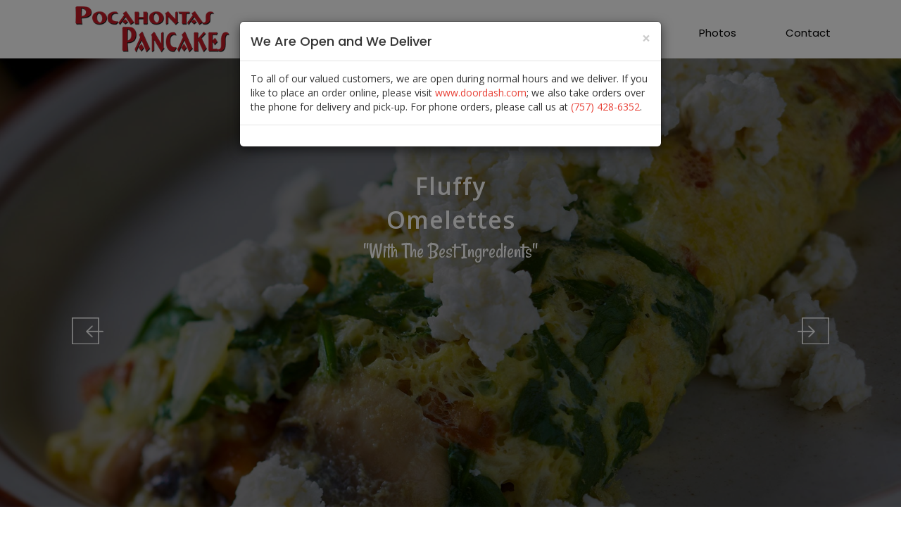

--- FILE ---
content_type: text/html; charset=UTF-8
request_url: https://www.pocahontaspancakes.com/
body_size: 4050
content:
<!DOCTYPE html>
<html lang="en">
<head>
	<meta charset="utf-8">
	<meta http-equiv="X-UA-Compatible" content="IE=edge">
	<meta name="viewport" content="width=device-width, initial-scale=1.0">
	<title>Pocahontas Pancakes And Waffle House | Best Breakfast Restaurant Virginia Beach, Virginia, VA Oceantfront 23451</title>
	<meta name="Description" content="Best Breakfast Restaurant in Virginia Beach Oceanfront! Best Pancake House voted by the Food Network! Pocahontas Pancakes and waffle shop in the oceanfront of Virginia Beach, VA 23451"> 
	<meta name="Keywords" content="Pocahontas, Restaurant, breakfast, pancakes, best pancake house, lunch, Waffle Shop, best food, Virginia Beach, VA, Virginia"> 
	<link href="css/bootstrap.min.css" rel="stylesheet">
<link rel="stylesheet" href="https://use.fontawesome.com/releases/v5.1.1/css/all.css" integrity="sha384-O8whS3fhG2OnA5Kas0Y9l3cfpmYjapjI0E4theH4iuMD+pLhbf6JI0jIMfYcK3yZ" crossorigin="anonymous">
<link rel="stylesheet" href="css/owl.carousel.min.css">
<link rel="stylesheet" href="css/owl.theme.default.min.css">
<link href="css/style.css" rel="stylesheet">
<link href="https://fonts.googleapis.com/css?family=Open+Sans:300,400,600,700%7CPoppins:300,400,400i,500,500i,600,600i,700%7CRancho" rel="stylesheet">
<link rel="shortcut icon" href="images/favicon.ico" type="image/x-icon">
<link rel="apple-touch-icon" href="images/apple-touch-icon.png">
<!-- Global site tag (gtag.js) - Google Analytics -->
<script async src="https://www.googletagmanager.com/gtag/js?id=UA-89710607-1"></script>
<script>
  window.dataLayer = window.dataLayer || [];
  function gtag(){dataLayer.push(arguments);}
  gtag('js', new Date());

  gtag('config', 'UA-89710607-1');
</script>

<!-- Google tag (gtag.js) -->
<script async src="https://www.googletagmanager.com/gtag/js?id=G-WVRCQCDMGB"></script>
<script>
  window.dataLayer = window.dataLayer || [];
  function gtag(){dataLayer.push(arguments);}
  gtag('js', new Date());

  gtag('config', 'G-WVRCQCDMGB');
</script>
	<!-- owl css -->
	<link rel="stylesheet" href="css/owl.carousel.min.css">
	<link rel="stylesheet" href="css/owl.theme.default.min.css">
</head>

<body>
	
<!-- Load Facebook SDK for JavaScript -->
      <div id="fb-root"></div>
      <script>
        window.fbAsyncInit = function() {
          FB.init({
            xfbml            : true,
            version          : 'v6.0'
          });
        };

        (function(d, s, id) {
        var js, fjs = d.getElementsByTagName(s)[0];
        if (d.getElementById(id)) return;
        js = d.createElement(s); js.id = id;
        js.src = 'https://connect.facebook.net/en_US/sdk/xfbml.customerchat.js';
        fjs.parentNode.insertBefore(js, fjs);
      }(document, 'script', 'facebook-jssdk'));</script>

      <!-- Your customer chat code -->
      <div class="fb-customerchat"
        attribution=setup_tool
        page_id="113955375292196"
  theme_color="#d52d2e">
      </div>

<!--Start header-->
<header class="main-header clearfix">
	<div class="container">
		<div class="row">
			<div class="col-sm-12">
				<div class="logo pull-left">
					<figure> <a href="index.php">
                   <img src="images/logo.svg" alt="Pocahontas Logo">       
                   </a>
					
					</figure>
				</div>
				<div class="menu pull-right">
					<nav class="navbar navbar-inverse">
						<div class="container-fluid">
							<div class="navbar-header">
								<button type="button" class="navbar-toggle" data-toggle="collapse" data-target="#myNavbar" aria-label="navbar button">
									<span class="icon-bar"></span>
        							<span class="icon-bar"></span>
        							<span class="icon-bar"></span>                        
      							</button>
							</div>
							<div class="collapse navbar-collapse" id="myNavbar">
								<ul class="nav navbar-nav">
									<li class="active"><a href="index.php">Home</a>
									</li>

									<li class=""><a href="about.php">About</a>
									</li>
									<li class=""><a href="menu.php">Our Menu</a>
									</li>
									<!--<li class=" dropdown">
										<a class="dropdown-toggle" data-toggle="dropdown" href="#">Menu <span class="caret"></span></a>
										<ul class="dropdown-menu">
											<li class=""><a href="menu.php">Our Menu</a>
											</li>
										</ul>
									</li> -->
									<li class=""><a href="photos.php">Photos</a>
									</li>
									<li class=""><a href="contact.php">Contact</a>
									</li>
								</ul>
							</div>
						</div>
					</nav>

				</div>
			</div>
		</div>
	</div>
</header>
<!-- End header -->	<!-- Start main -->
	<main class="main clearfix">
		<section class="home-banner">
			<div class="owl-carousel">
				<div>
					<figure>
						<img src="images/banner.jpg" alt="Best Pancakes In Virginia Beach">
						<figcaption class="banner-top">
							<div class="container">
								<div class="row">
									<div class="col-sm-12">
										<object type="image/svg+xml" data="images/banner-logo.svg"></object>
										<strong>Best Pancake House In Virginia Beach</strong>
										<p>"Voted By The Food Network"</p>
									</div>
								</div>
							</div>
						</figcaption>
					</figure>
				</div>
				<div>
					<figure>
						<img src="images/banner3.jpg" alt="Breakfast Restaurant Omelettes Virginia Beach">
						<figcaption class="banner-top">
							<div class="container">
								<div class="row">
									<div class="col-sm-12">
										<strong>Fluffy<br>Omelettes</strong>
										<p>"With The Best Ingredients"</p>
									</div>
								</div>
							</div>
						</figcaption>
					</figure>
				</div>
				<div>
					<figure>
						<img src="images/banner4.jpg" alt="Brekfast Sandwiches Virginia Beach">
						<figcaption class="banner-top">
							<div class="container">
								<div class="row">
									<div class="col-sm-12">
										<strong>Tasty<br>Sandwiches</strong>
										<p>"For All"</p>
									</div>
								</div>
							</div>
						</figcaption>
					</figure>
				</div>
				<div>
					<figure>
						<img src="images/banner2.jpg" alt="Lunch Restaurant Virginia Beach">
						<figcaption class="banner-top">
							<div class="container">
								<div class="row">
									<div class="col-sm-12">
										<strong>Full<br>Lunch Menu</strong>
										<p>"Available Every Day"</p>
									</div>
								</div>
							</div>
						</figcaption>
					</figure>
				</div>
			</div>
		</section>
		<section class="about">
			<div class="container">
				<div class="row">
					<div class="col-md-5 col-sm-5 col-lg-5 about-image">
						<div class="about-image-box">
							<figure><img src="images/about_pic.jpg" alt="family breakfast restaurant virginia beach">
							</figure>
						</div>
					</div>
					<div class="col-md-7 col-sm-7 col-lg-7 about-text">
						<div class="about-text-box">
							<h2>Pocahontas Pancake <br>
					&amp; Waffle House</h2>
							<span>The GoTo Breakfast  Restaurant in Virginia Beach</span>
							<p>The Pocahontas Pancake, Waffle House &amp; breakfast restaurant, was originally opened in 1974, and in 1986 the Zervoudakis family bought the restaurant and kept the Pocahontas name. Since that time, Pocahontas has been serving the best food possible and has been providing a family friendly atmosphere in the oceanfront of Virginia Beach. </p>
							<p>
								The Food Network featured Pocahontas Pancakes and Waffle House on the "Best Of" series choosing it as the "Best Pancake House in Virginia Beach".
							</p>
							<a href="about.php" class="more"><em class="fas fa-angle-right"></em> Learn More</a>
						</div>
					</div>
				</div>
			</div>
		</section>
		<section class="our-food">
			<div class="our-food-cont">
				<div class="container">
					<div class="row">
						<div class="col-md-4 col-sm-4 col-lg-4 our-food-text">
							<h1>Our Food</h1>
							<a href="menu.php" class="more hidden-xs"><em class="fas fa-angle-right"></em> View Menu</a>
						</div>
						<div class="col-md-8 col-sm-8 col-lg-8">
							<div class="our-food-item">
								<div class="row">
									<div class="col-md-6 col-sm-6 col-lg-6 our-food-item-image">
										<figure><img src="images/our-food1.jpg" alt="eggs brekfast oceanfront virginia">
										</figure>
									</div>
									<div class="col-md-6 col-sm-6 col-lg-6 our-food-item-image">
										<figure><img src="images/our-food2.jpg" alt="lunch virginia beach">
										</figure>
									</div>
									<div class="col-sm-12 col-lg-12 col-md-12">
										<div class="our-food-text">
											<a href="menu.php" class="more visible-xs"><em class="fas fa-angle-right"></em> View Menu</a>
										</div>
									</div>
								</div>
							</div>
						</div>
					</div>
				</div>
			</div>
		</section>
		<section class="high-rated">
			<div class="container">
				<h2>Highly Rated</h2>
				<p class="rating">
					<span class="fa fa-star checked"></span>
					<span class="fa fa-star checked"></span>
					<span class="fa fa-star checked"></span>
					<span class="fa fa-star checked"></span>
					<span class="fas fa-star-half-alt checked"></span>
				</p>
				<figure><img src="images/snake-arow.svg" alt="">
				</figure>
				<ul class="rating-browser">
					<li><a href="https://search.google.com/local/writereview?placeid=ChIJ42gLxWjpuokRglgshwbr-xM" target="_blank"><img src="images/goolge.png" alt="Pocahontas Pancakes on google"></a>
					</li>
					<li><a href="http://www.facebook.com/pages/Pocahontas-Pancake-House/113955375292196" target="_blank"><img src="images/facebook.png" alt="Pocahontas Pancakes on Facebook"></a>
					</li>
					<li><a href="https://www.yelp.com/biz/pocahontas-pancake-house-virginia-beach" target="_blank"><img src="images/yelp.png" alt="Pocahontas Pancakes on Yelp"></a>
					</li>
					<li><a href="https://www.tripadvisor.com/Restaurant_Review-g58277-d600855-Reviews-Pocahontas_Pancake_Waffle_House-Virginia_Beach_Virginia.html" target="_blank"><img src="images/trip.png" alt="Pocahontas Pancakes on Tripadvisor"></a>
					</li>
				</ul>
			</div>
		</section>
	</main>
	<!-- End main -->
	<!---start footer -->
	<!-- Start Footer -->
<footer class="footer">
  <div class="container">
    <h3>Contact</h3>
    <div class="row">
      <div class="col-md-10 col-md-offset-1">
        <ul class="footer-panel">
          <li> <span><em class="fas fa-map-marker-alt"></em></span>
            <div class="link-box">
              <p>Address</p>
              <a> 3420 Atlantic Avenue<br>
              Virginia Beach, VA 23451 </a> </div>
          </li>
          <li> <span><em class="fas fa-mobile-alt"></em></span>
            <div class="link-box">
              <p>Phone</p>
              <a href="tel:7574286352">(757) 428-6352</a> </div>
          </li>
          <li> <span><em class="fas fa-envelope"></em></span>
            <div class="link-box">
              <p>Email</p>
              <a href="mailto:pocahontaspancakes@gmail.com">pocahontaspancakes@gmail.com</a> </div>
          </li>
          <li>
            <ul class="social">
              <li><a href="http://www.facebook.com/pages/Pocahontas-Pancake-House/113955375292196" target="_blank" aria-label="follow us on facebook"><em class="fab fa-facebook-f"></em></a> </li>
              <li><a href="https://twitter.com/pocahontasva" target="_blank" aria-label="follow us on twitter"><em class="fab fa-twitter"></em></a> </li>
              <li><a href="https://search.google.com/local/writereview?placeid=ChIJ42gLxWjpuokRglgshwbr-xM" target="_blank" aria-label="review us on google"><em class="fab fa-google-plus-g"></em></a> </li>
            </ul>
          </li>
        </ul>
      </div>
    </div>
    <div class="footer-end"> <a href="https://www.primeinternetgroup.com" target="_blank">Web Design by Prime Internet Group.</a>
      <p class="copyright">Copyright© 2018. All Rights Reserved.</p>
        <a href="accessibility.php" target="_blank">accessibility</a>
    </div>
  </div>
</footer>
<!--End header--> 
<!-- jQuery (necessary for Bootstrap's JavaScript plugins) --> 
<script src="https://cdnjs.cloudflare.com/ajax/libs/jquery/2.2.4/jquery.min.js"></script> 
<script src="js/bootstrap.min.js"></script> 
<script src="js/custom.js"></script>	<script src="js/owl.carousel.min.js"></script>
	<script>
		$( document ).ready( function () {
			$( ".owl-carousel" ).owlCarousel( {
				items: 1,
				loop: true,
				margin: 0,
				autoplay: true,
				autoplayTimeout: 3000,
				autoplayHoverPause: true,
				nav: true,
				navText: [ "<img src='images/banner-left.svg' alt='carousel prev'>", "<img src='images/banner-right.svg' alt='carousel next'>" ]
			} );
		} );
	</script>
	
	
	<script type="text/javascript">
		$(window).load(function(){
   setTimeout(function(){
       $('#myModal').modal('show');
   }, 500);
});
	
</script>
<div class="modal fade" id="myModal" tabindex="-1" role="dialog" aria-labelledby="myModalLabel" aria-hidden="true">
      <div class="modal-dialog">
    <div class="modal-content">
          <div class="modal-header">
        <button type="button" class="close" data-dismiss="modal" aria-hidden="true">&times;</button>
        <h4 class="modal-title" id="myModalLabel">We Are Open and We Deliver</h4>
      </div>
          <div class="modal-body">To all of our valued customers, we are open during normal hours and we deliver. If you like to place an order online, please visit <a href="http://www.doordash.com">www.doordash.com</a>; we also take orders over the phone for delivery and pick-up. For phone orders, please call us at <a href="tel:(757) 428-6352">(757) 428-6352</a>. </div>
          <div class="modal-footer">
 
      </div>
        </div>
  </div>
    </div>

</body>
</html>

--- FILE ---
content_type: text/css
request_url: https://www.pocahontaspancakes.com/css/style.css
body_size: 4863
content:
/**
font-family: 'Poppins', sans-serif;
font-family: 'Rancho', cursive;
font-family: 'Open Sans', sans-serif;
**/

* {
	margin: 0 auto;
	padding: 0;
	outline: none !important;
    font-family: 'Open Sans', sans-serif;
}
img {
	border: none;
	max-width: 100%;
}
.alignleft {
	float: left;
	margin-right: 10px;
}
.alignright {
	float: right;
	margin-left: 10px;
}
.aligncenter {
	display: block;
	margin: 0 auto;
}

ul {
	list-style-position: inside;
	list-style: none;
}
ol {
	list-style-position: inside;
}
i {
	font-style: italic;
}
b, strong {
	font-weight: bold;
}
u {
	text-decoration: underline;
}
a {
	text-decoration: none;
	color: #e83f35;
}
a,a:hover,a:focus{text-decoration: none;}
table {
	font: 12px 'Poppins', sans-serif;
	color: #595656;
	border-collapse: collapse;
}
table, td, th {
	border: 1px solid #595656;
}
h1, h2, h3, h4, h5, h6 {
	font-family: 'Poppins', sans-serif;
	margin:0;
}

p{
    font-family: 'Open Sans', sans-serif;
}

h2,.h2{font-size: 34px; padding-bottom: 15px}




/*=====================================================
                    Header css
=======================================================*/

.main-header{
    padding: 9px 0 0;
    transition:all 0.15s linear;
    -webkit-transition:all 0.15s linear;
    -moz-transition:all 0.15s linear;
    -ms-transition:all 0.15s linear;
}

.logo a{
    display: block;
    width: 75%;
}

.menu .navbar.navbar-inverse {
	background: none;
	border: none;
	margin: 0;
}
.menu .navbar.navbar-inverse .navbar-nav li{
    font-family: 'Poppins', sans-serif;
    font-size: 20px;
    font-weight: 400;
}
.menu .navbar.navbar-inverse .navbar-nav li:not(:last-child) {
	margin-right: 70px;
}
.menu .navbar.navbar-inverse .navbar-nav li a {
	    background: none;
    padding: 0;
    font-size: 15px;
    color: #000000;
    padding: 28px 0 26px;
    position: relative;
    font-family: 'Poppins', sans-serif;
    transition: all 0.4s linear;
    -moz-transition: all 0.4s linear;
    -webkit-transition: all 0.4s linear;
    -ms-transition: all 0.4s linear;
    -o-transition: all 0.4s linear;
}

.menu .navbar.navbar-inverse .navbar-nav li a::before,.menu .navbar.navbar-inverse .navbar-nav li.dropdown ul li a::before {
	content: "";
	position: absolute;
	bottom: 0;
	width: 150%;
	height: 3px;
	left: -13px;
	/* right: 0; */
	margin: 0 auto;
	background: #c11f29;
    opacity: 0;
    
        transition: all 0.4s linear;
    -moz-transition: all 0.4s linear;
    -webkit-transition: all 0.4s linear;
    -ms-transition: all 0.4s linear;
    -o-transition: all 0.4s linear;
}          
.menu .navbar.navbar-inverse .navbar-nav li a:hover {
	color: #c11f29;
}
.menu .navbar.navbar-inverse .navbar-nav li a:hover::before,.menu .navbar.navbar-inverse .navbar-nav li.dropdown ul li a:hover::before ,.menu .navbar.navbar-inverse .navbar-nav li.active.dropdown ul li a:hover::before{
	opacity: 1;
}
.menu .navbar.navbar-inverse .navbar-nav li.dropdown ul li{margin:0; text-align: center;}
.menu .navbar.navbar-inverse .navbar-nav li.dropdown ul li a{padding: 16px 0}
.menu .navbar.navbar-inverse .navbar-nav li.dropdown ul li a:before{width: 100%; left:0;}
.menu .navbar.navbar-inverse .navbar-nav li.active a,
.menu .navbar.navbar-inverse .navbar-nav li.active a:focus{
	color: #c11f29 ;
}
.menu .navbar.navbar-inverse .navbar-nav li.active a::before,
.menu .navbar.navbar-inverse .navbar-nav li.dropdown ul li.active a::before{
	opacity: 1;
}
.menu .navbar.navbar-inverse .navbar-nav li.active.dropdown ul.dropdown-menu li a{
color:#000;
}

.menu .navbar.navbar-inverse .navbar-nav li.active.dropdown ul.dropdown-menu li.active a,.menu .navbar.navbar-inverse .navbar-nav li.active.dropdown ul li a:hover{
color:#c11f29;
}

/*=====================================================
                    slider css
=======================================================*/


.home-banner img figure{
    position: relative;
}

.home-banner figure:after{
    position: absolute;
    content: "";
    width: 100%;
    height: 100%;
    background: rgba(0,0,0,0.4);
    top: 0;
    left: 0;
}

.home-banner .banner-top {
	position: absolute;
	width: 100%;
	top: 20%;
	text-align: center;
	z-index: 99;
}
.home-banner .owl-carousel .owl-dots {display: none;}

.home-banner .owl-carousel .owl-nav{
    position: absolute;
    left: 0;
    right: 0;
    top: 50%;
}
.home-banner .banner-top object{width: 22%;}
.home-banner .banner-top object svg{width:100% !important; height: 100% !important}
.home-banner .banner-top strong{display:block;padding:10px 0 0;font-size:34px; font-weight: 600; color:#fff; letter-spacing: 1px;}
.home-banner .banner-top p{
	font-family: 'Rancho', cursive;
	color:#fff;
	font-size: 30px;
}
.owl-carousel .owl-nav button.owl-next, .owl-carousel .owl-nav button.owl-prev{
	position: absolute ;
	width:45px;
}
.owl-carousel .owl-nav button.owl-prev{left:8%;}
.owl-carousel .owl-nav button.owl-next{right:8%;}
/*=====================================================
                    About css
=======================================================*/
.about{padding: 0 0 50px 0}
.about .about-image{padding-top: 30px; padding-bottom: 30px; }
.about-image-box{position: relative;z-index: 10;}
.about .about-image img{
    padding: 7px;
    background: #fff;
    box-shadow: 0px 0px 30px 6px rgba(0,0,0,0.2);
    -webkit-box-shadow: 0px 0px 30px 6px rgba(0,0,0,0.2);
    -moz-box-shadow: 0px 0px 30px 6px rgba(0,0,0,0.2);
    -ms-box-shadow: 0px 0px 30px 6px rgba(0,0,0,0.2);
    -o-box-shadow: 0px 0px 30px 6px rgba(0,0,0,0.2);
}
.about .about-text-box{
	background: #fff;
	text-align: center;
	 padding: 56px 45px 40px;
	 position: relative;
	 z-index: 9;
	 margin-top: -30px;
	 box-shadow: 0px 0px 30px 6px rgba(0,0,0,0.2);
    -webkit-box-shadow: 0px 0px 30px 6px rgba(0,0,0,0.2);
    -moz-box-shadow: 0px 0px 30px 6px rgba(0,0,0,0.2);
    -ms-box-shadow: 0px 0px 30px 6px rgba(0,0,0,0.2);
    -o-box-shadow: 0px 0px 30px 6px rgba(0,0,0,0.2);
}
.about .about-text-box:before{
	content:'';
	position: absolute;
	right:100%;
	width:53%;
	background: #fff;
	height: 100%;
	top:0;
	box-shadow: -26px 0px 30px 6px rgba(0,0,0,0.2);
    -webkit-box-shadow: -26px 0px 30px 6px rgba(0,0,0,0.2);
    -moz-box-shadow: -26px 0px 30px 6px rgba(0,0,0,0.2);
    -ms-box-shadow: -26px 0px 30px 6px rgba(0,0,0,0.2);
    -o-box-shadow: -26px 0px 30px 6px rgba(0,0,0,0.2);
}
.about .about-text-box h2{color:#d52d2e; font-size: 34px; padding-bottom: 10px; font-weight:600 }
.about .about-text-box span{
	font-family: 'Rancho', cursive;
	color:#383838;
	font-size: 23px;
	display: inline-block;
	padding-bottom: 15px;
}
.about .about-text-box p{
	color:#383838;
	font-size: 13px;
	margin:0;
	padding: 30px 0 0px 0;
}
.more{
	border-radius: 30px;
    -webkit-border-radius: 30px;
    border: 1px solid #db1f26;
    padding: 5px 16px 5px 10px;
    font-family: 'Poppins', sans-serif;
    font-weight: 500;
    color: #0d0d0d;
    font-size: 14px;
    background: #fff;
    display: inline-block;
    margin-top:35px;
    transition:all 0.5s;
    -webkit-transition:all 0.5s;
    -moz-transition:all 0.5s;
    -ms-transition:all 0.5s;
    -o-transition:all 0.5s;
}
.more i{
	width: 30px;
    height: 30px;
    background: #db1f26;
    line-height: 30px;
    text-align: center;
    color: #fff;
    margin-right: 4px;
    border-radius: 50%;
    -webkit-border-radius: 50%;
    transition:all 0.5s;
    -webkit-transition:all 0.5s;
    -moz-transition:all 0.5s;
    -ms-transition:all 0.5s;
    -o-transition:all 0.5s;
}
.more:hover{
	background: #db1f26;
	color:#fff !important;
}
.more:hover i{background: #fff; color:#db1f26 ;}
/*=====================================================
                    Our-food css
=======================================================*/
.our-food{
	background-image: url(../images/our-food-banner.jpg);
	    background-size: cover;
}
.our-food-cont{
	background: rgba(0,0,0,0.49);
	padding: 75px 0 85px;
}
.less-padd{padding:0 7px;}
.our-food-text h1{
	font-weight: 600;
	color:#fff;
	font-size: 67px;
	padding: 0 0 30px 0;
}
.our-food-text .more{border:1px solid #db1f26; color:#db1f26;
}
.our-food-item{
	position: absolute;
    top: 36px;
    
}
.our-food-item .row{margin:0;}
.our-food-item img{padding: 7px;
    background: #fff;
    box-shadow: 0px 15px 30px 6px rgba(0,0,0,0.2);
    -webkit-box-shadow: 0px 15px 30px 6px rgba(0,0,0,0.2);
    -moz-box-shadow: 0px 15px 30px 6px rgba(0,0,0,0.2);
    -ms-box-shadow: 0px 15px 30px 6px rgba(0,0,0,0.2);
    -o-box-shadow: 0px 15px 30px 6px rgba(0,0,0,0.2);
    transition:all 0.5s;
    -webkit-transition:all 0.5s;
    -moz-transition:all 0.5s;
    -ms-transition:all 0.5s;
    -o-transition:all 0.5s;
   
}
.our-food-item-image:hover img{
	transform:scale(1.05);
	-webkit-transform:scale(1.05);
	-moz-transform:scale(1.05);
	-ms-transform:scale(1.05);
	-o-transform:scale(1.05);
}
/*=====================================================
                    High-rated css
=======================================================*/
.high-rated{padding: 120px 0; text-align: center;}
.rating span.checked{color:#fac917;}
.rating span{color:#dadada;}
.high-rated h2{
	color:#383838;
	padding: 25px 0;
	font-size: 34px;
	font-weight: 400;
}
.rating-browser{padding-top: 30px;}
.rating-browser li{
	background: #f6f6f6;
    display: inline-block;
    width: 200px;
    height: 140px;
    padding: 0 28px;
    margin: 0 5px 10px;
    line-height: 140px;
    transition:all 0.5s;
    -webkit-transition:all 0.5s;
    -moz-transition:all 0.5s;
    -ms-transition:all 0.5s;
    -o-transition:all 0.5s;
}
.rating-browser li a{display:block;}
.rating-browser li:hover{
	box-shadow: 0px 7px 9px 2px rgba(0,0,0,0.15);
	-webkit-box-shadow: 0px 7px 9px 2px rgba(0,0,0,0.15);
	-moz-box-shadow: 0px 7px 9px 2px rgba(0,0,0,0.15);
	-ms-box-shadow: 0px 7px 9px 2px rgba(0,0,0,0.15);
	-o-box-shadow: 0px 7px 9px 2px rgba(0,0,0,0.15);
    transform: translatey(-6px);
    -webkit-transform: translatey(-6px);
    -moz-transform: translatey(-6px);
    -ms-transform: translatey(-6px);
    -o-transform: translatey(-6px);
}
.rating-browser li:nth-child(2){
	background: #3b5998;
}
/*=====================================================
                    Footer css
=======================================================*/
.footer{
	background:#f6f6f6;
	padding: 35px 0;
	text-align: center;
}
.footer h2{
	font-size:34px;
	color:#383838;
	font-weight: 300;
	padding: 25px 0;
}
.footer h3{
	font-size:34px;
	color:#383838;
	font-weight: 300;
	padding: 25px 0;
}
.footer-panel{border:1px solid #a8a8a8; padding: 15px 0; border-radius:8px; -webkit-border-radius:8px;}
.footer-panel li{display: inline-block; padding: 0 32px; text-align: left; vertical-align: middle}
.footer-panel li span{float:left;}
.footer-panel li span i{color:#eb0206; font-size: 20px;}
.footer-panel li .link-box{
	display: inline-block;
	padding-left: 10px;
}
.footer-panel li .link-box p{margin:0;  color:#db1f26; font-size: 14px;   font-family: 'Poppins', sans-serif;}
.footer-panel li .link-box a{color:#8b8b8b; font-size:13px; }
.footer-panel li .link-box a:hover{
	color:#db1f26;
}
.social{text-align: right;}
.social li a i{font-size:12px;width:30px; height: 30px;transition:all 0.5s;
    -webkit-transition:all 0.5s;
    -moz-transition:all 0.5s;
    -ms-transition:all 0.5s;
    -o-transition:all 0.5s; line-height: 30px; text-align: center; border-radius: 50%; -webkit-border-radius:50%;color:#fff;}
.social li{padding: 0 5px; border:none !important;}
.social li a i.fa-facebook-f{background:#3b5998 }
.social li a i.fa-twitter{background:#55acee }
.social li a i.fa-google-plus-g{background: #db402c}
.social li a:hover i{
	background: #eb0206 !important
}
.footer-end{padding-top: 20px;}
.footer-end a{color:#db1f26; font-size: 14px;
    font-weight: 400;  font-family: 'Poppins', sans-serif;}
.footer-end .copyright{color:#8b8b8b; font-size: 13px;}
.footer-panel li:nth-child(2){border-right:1px solid #a8a8a8;border-left:1px solid #a8a8a8;}
.footer-panel li:nth-child(3){border-right:1px solid #a8a8a8;}

/*=====================================================
                    menu page
=======================================================*/
.inner-body{min-height: 500px;}
.inner-banner{position: relative;}
.inner-banner img{width:100%;}
.inner-banner .banner-title{
	position: absolute;
	left: 0;
	right:0;
	bottom:0;
	top:0;
	background: rgba(0,0,0,0.53);
	padding-top: 8%;
}
.inner-main h1{
	text-align: center;
	font-size: 38px;
	color:#fff;
	margin:0;
	font-weight: 600;
}
.inner-section{padding:40px 0;}
.menu-item{text-align: center;}
.menu-item li{width: 23%;
    text-align: center;
    background: #fff;
    display: inline-block;
    box-shadow: 0px 0px 31px 6px rgba(0,0,0,0.2);
    padding: 20px 10px;
    margin:0 1% 26px;
}
.menu-item li a{}
.inner-main h2{font-size: 24px; font-weight: 500; color:#2a2a2a; padding-bottom: 15px;}
/*=====================================================
                    About page
=======================================================*/
.inner-main h4{font-size:17px; font-weight: 500; color:#2a2a2a; padding-bottom: 15px; }
.inner-main p{color:#383838; font-size: 14px;}
.food{float:left; margin-right:10px;}
/*=====================================================
                    photos page
=======================================================*/
.swiper-container {
      width: 90%;
      height:auto;
    }
    .swiper-slide {
      text-align: center;
      font-size: 18px;
      background: #fff;
      width:100% !important;
      /* Center slide text vertically */
      /*display: -webkit-box;
      display: -ms-flexbox;
      display: -webkit-flex;
      display: flex;
      -webkit-box-pack: center;
      -ms-flex-pack: center;
      -webkit-justify-content: center;
      justify-content: center;
      -webkit-box-align: center;
      -ms-flex-align: center;
      -webkit-align-items: center;
      align-items: center;*/
    }
   .swiper-button-next, .swiper-button-prev{height:41px; 
       transition:all 0.3s;
       -webkit-transition:all 0.3s;
       -moz-transition:all 0.3s;
       -ms-transition:all 0.3s;
       -o-transition:all 0.3s;
        
   }
   .photos .swiper-button-next{background-image: url(../images/photos-right.svg) !important; background-size: 80%; margin-right: 14%;
}
.photos .swiper-button-prev{background-image: url(../images/photos-left.svg) !important; background-size: 80%; margin-left: 14%;}
.photos .swiper-button-next.swiper-button-disabled,.photos .swiper-button-prev.swiper-button-disabled {
    opacity: .55;}
/*.photos .swiper-button-next:hover,.photos .swiper-button-prev:hover{
    box-shadow: 0px 0px 4px rgba(0,0,0,0.9);
     -webkit-box-shadow: 0px 0px 4px rgba(0,0,0,0.9);
      -moz-box-shadow: 0px 0px 4px rgba(0,0,0,0.9);
       -ms-box-shadow: 0px 0px 4px rgba(0,0,0,0.9);
        -o-box-shadow: 0px 0px 4px rgba(0,0,0,0.9);
    background-color: #c11f29;
} */
 /*=====================================================
                    Contact page
=======================================================*/
 .map iframe{width:100%; height: 400px; 
 border:6px solid #fff;
  box-shadow: 0px 0px 30px 6px rgba(0,0,0,0.2);
    -webkit-box-shadow: 0px 0px 30px 6px rgba(0,0,0,0.13);
    -moz-box-shadow: 0px 0px 30px 6px rgba(0,0,0,0.13);
    -ms-box-shadow: 0px 0px 30px 6px rgba(0,0,0,0.13);
    -o-box-shadow: 0px 0px 30px 6px rgba(0,0,0,0.13);   
 }
 .map{position:relative; z-index:9;}
 .address{border-bottom:1px solid #bbbaba;}
 .address p,.formbox p{line-height:2;}
 .address,.formbox{ margin:20px 0;}
 .formbox .note{font-size:10px !important;}
 .formbox .note strong{color:#cd1925;}
 .contact-left{background: #fff;
    padding: 40px 45px 60px;
    position: relative;
    z-index: 9;
    margin-top: -60px;
    box-shadow: 0px 0px 30px 6px rgba(0,0,0,0.2);
    -webkit-box-shadow: 0px 0px 30px 6px rgba(0,0,0,0.2);
    -moz-box-shadow: 0px 0px 30px 6px rgba(0,0,0,0.2);
    -ms-box-shadow: 0px 0px 30px 6px rgba(0,0,0,0.2);
    -o-box-shadow: 0px 0px 30px 6px rgba(0,0,0,0.2);
     
 }
.contact-left:after{
    content: '';
    position: absolute;
    left:100%;
    width: 53%;
    background: #fff;
    height: 100%;
    top: 0;
    box-shadow: 11px 10px 16px rgba(0,0,0,0.15);
    -webkit-box-shadow: 11px 10px 16px rgba(0,0,0,0.15);
    -moz-box-shadow:11px 10px 16px rgba(0,0,0,0.15);
    -ms-box-shadow: 11px 10px 16px rgba(0,0,0,0.15);
    -o-box-shadow:11px 10px 16px rgba(0,0,0,0.15);
}

.address a{color:#000;}
.address a:hover{color:#cd1925;}




/*********************************************responsive start*********************************************/

@media screen and (min-width:1024px) {
.fixed-top{
	    position: fixed !important;
    top: 0;
    left: 0;
    right: 0;
    z-index: 99999999;
    background: #fff;
    box-shadow:0px 5px 30px rgba(0,0,0,0.2);
    -webkit-box-shadow:0px 5px 30px rgba(0,0,0,0.2);
    -moz-box-shadow:0px 5px 30px rgba(0,0,0,0.2);
    -ms-box-shadow:0px 5px 30px rgba(0,0,0,0.2);
    -o-box-shadow:0px 5px 30px rgba(0,0,0,0.2);
}
}

@media screen and (min-width:1600px) {
h2,.h2{font-size: 38px;}    
    
.container{
    width: 1560px;
}
/*=====================================================
                    Home page
=======================================================*/
.logo a{width:auto;}
.menu .navbar.navbar-inverse .navbar-nav li:not(:last-child){
    margin-right:90px;
}
.menu .navbar.navbar-inverse .navbar-nav li a{
    font-size:20px;
    padding:40px 0 42px;}
.home-banner .banner-top strong {
    padding: 30px 0 0;
    font-size: 54px;
}
.home-banner .banner-top p{font-size: 50px;}
.owl-carousel .owl-nav button.owl-next, .owl-carousel .owl-nav button.owl-prev{width: auto;}
.about .about-text-box {
    padding: 56px 70px 56px;}
.about .about-text-box h2{font-size: 38px; padding-bottom: 16px;}
.about .about-text-box span {
    font-size: 32px;
    padding-bottom: 25px;
}
.about .about-text-box p {
    font-size: 16px;
    padding: 40px 0 0px 0;
}
.more {
    padding: 8px 24px 8px 15px;
    font-size: 20px;
    margin-top: 45px;
}
.more i ,.social li a i{
    width: 40px;
    height: 40px;
    line-height: 40px;
    margin-right: 10px;
}
.our-food-text h1 {
    font-size: 100px;
}
.our-food-cont {
    padding: 90px 0 120px;
}
.high-rated {
    padding: 150px 0;}
.rating-browser li {
    width: 240px;
    height: 160px;
    line-height: 160px;
}
.footer{padding: 50px 0;}
.footer-panel {
    padding: 25px 0;}
.footer-panel li {
    padding: 0 53px;} 
 .footer-panel li span i {
    font-size: 26px;
}
.footer-panel li .link-box{padding-left: 15px}
.footer-panel li .link-box p{font-size: 18px;}
.footer-panel li .link-box a,.footer-end .copyright,.footer-end a{font-size: 16px}
.social li a i{margin: 0; font-size: 14px;}
.social li{padding: 0 5px;}
/*=====================================================
                    Menu page
=======================================================*/
.inner-section{padding: 65px 0}
.inner-main h2{font-size: 30px;}
.menu-item li{padding: 30px 15px;}

.inner-main h1{font-size:44px }
/*=====================================================
                    About page
=======================================================*/
.inner-main p{ font-size: 17px;}
.inner-main h4 {
    font-size: 22px;
    padding: 17px 0;
}
/*=====================================================
                    Contact page
=======================================================*/
.formbox .note{font-size:12px !important;}
 .address,.formbox{ margin:25px 0;}
 .contact-left{
    margin-top: -90px;
 }
 .map iframe{height:440px; border-width:8px;}
 /*=====================================================
                    Photos page
=======================================================*/
.swiper-button-next, .swiper-button-prev {
    height: 45px;
}

}


@media screen  and (max-width:1599px) {
.photos .swiper-button-next {margin-right: 2%;}
.photos .swiper-button-prev {margin-left: 2%;}
}


@media screen  and (max-width:1199px) {
	/*=====================================================
                    Home page
=======================================================*/
.home-banner .banner-top strong{font-size: 44px;}
.home-banner .banner-top p{font-size: 24px;}
.home-banner .banner-top{top:140px}
.owl-carousel .owl-nav button.owl-next, .owl-carousel .owl-nav button.owl-prev{width:40px;}
.menu .navbar.navbar-inverse .navbar-nav li a{font-size: 13px;}
.menu .navbar.navbar-inverse .navbar-nav li:not(:last-child) {
    margin-right: 55px;
}
.more {
    padding: 4px 11px 4px 7px;
    font-size: 13px;
    margin-top: 25px;
}
.more i {
    width: 26px;
    height: 26px;
    line-height: 26px;
    margin-right: 3px;
}
.about .about-text-box {
    padding: 56px 30px 30px;}
.about .about-text-box span {
    font-size: 22px;
    padding-bottom: 5px;
}
.about .about-text-box p {
    font-size: 12px;
    padding-bottom: 16px 0 0 0;
}
.our-food-text h1 {
    font-size: 50px;}
   .high-rated {
    padding: 105px 0;}
.footer-panel li span i {
    font-size: 16px;
}
.footer-panel li .link-box a,.footer-panel li .link-box p{font-size: 12px;}
.footer-panel li{padding: 0 18px;}
.social li{padding: 0 5px;}
.menu-item li {width:30%;}
/*=====================================================
                    About page
=======================================================*/
.inner-main p{ font-size: 13px;}
.inner-main h4 {
    font-size: 15px;
}
}
@media screen  and (max-width:1024px) {
	/*=====================================================
                    Home page
=======================================================*/
.home-banner .banner-top strong{font-size: 38px;}
.main-header{text-align: center;}
.logo {
 	    float: none !important;
    display: inline-block;
    padding-bottom: 5px;
 }
 .logo a {
    width: 66%;
    position: relative;
    z-index: 9;
}
.menu{
    width: 100%;
    text-align: left;
    margin-top:-56px;
}
.menu .navbar{
	min-height: 40px;
}
.menu .navbar-inverse .navbar-toggle{
	padding: 9px 10px;
    margin-top: 4px;
        margin-right: 0;
    margin-bottom: 4px;
}
.menu .navbar.navbar-inverse .navbar-nav li a::before{display:none;}
.menu .navbar.navbar-inverse .navbar-nav li a{color:#383838;     padding: 15px 0 15px;}
.menu .navbar.navbar-inverse .navbar-nav li:not(:last-child){
	margin-right:0px;
}
.navbar-header {
      float: none;
  }
  .navbar-left,.navbar-right {
      float: none !important;
  }
  .navbar-toggle {
      display: block;
  }
  .navbar-collapse {
      border-top: 1px solid transparent;
      box-shadow: inset 0 1px 0 rgba(255,255,255,0.1);
  }
  .navbar-fixed-top {
      top: 0;
      border-width: 0 0 1px;
  }
  .navbar-collapse.collapse {
      display: none!important;
  }
  .navbar-nav {
      float: none!important;
      margin-top: 7.5px;   
  }
  .navbar-nav>li {
      float: none;
  }
  .navbar-nav>li>a {
      padding-top: 10px;
      padding-bottom: 10px;
  }
  .collapse.in{
      display:block !important;
  }
  .navbar-inverse .navbar-toggle:focus, .navbar-inverse .navbar-toggle:hover {
    background-color: #bf1f29 !important;
    border-color: #bf1f29;  
}
.navbar-inverse .navbar-toggle{
	background-color: #bf1f29 !important;
	border-color: #bf1f29 !important;
}
.navbar-inverse .navbar-collapse, .navbar-inverse .navbar-form {border: none;}
.navbar-collapse {
	margin-top: 25px;
} 
    
.menu .dropdown-menu {
	position: relative;
	width: 100%;
	text-align: left;
	border: none;
	box-shadow: none;
	-webkit-box-shadow: none;
	-moz-box-shadow: none;
}

.menu .navbar.navbar-inverse .navbar-nav li.dropdown ul li {
	margin: 0 0 0 20px;
    text-align: left;
}  
    
    .menu .navbar.navbar-inverse .navbar-nav li.dropdown ul li a{
        padding: 10px 0;
    }    
.menu-item li {width:40%;}   
    
}
@media screen and  (max-width:991px) {
h2,.h2{font-size: 32px;}    
    
 /*=====================================================
                    Home page
=======================================================*/
.home-banner .banner-top strong{font-size: 36px;}
.home-banner .banner-top p{font-size: 20px;}
.home-banner .banner-top{top:125px}
.owl-carousel .owl-nav button.owl-next, .owl-carousel .owl-nav button.owl-prev{width:35px;}
.owl-carousel .owl-nav button.owl-prev {
    left: 5%;
}
.owl-carousel .owl-nav button.owl-next {
    right: 5%;
}
.about .about-text-box {
    padding: 56px 20px 25px;}
 .about .about-text-box h2,.high-rated h2,.footer h2, footer h3 {
    font-size: 32px;
    padding-bottom:10px;
}
.about .about-text-box span {
    font-size: 20px;
    padding-bottom: 7px;
}
.about .about-text-box p {
    font-size: 12px;
    padding: 15px 0 0px 0;
}
.our-food-cont {
    padding: 60px 0 68px;
}
.our-food-text h1 {
    font-size: 36px;}
 .high-rated {
    padding: 90px 0;}
 .rating-browser li {
    width: 146px;
    height: 100px;
    padding: 0 15px;
    line-height: 100px;
}
.footer-panel li {
    padding: 0 16px;
}

.footer-panel li .link-box p {
    font-size: 12px;
}
.footer-panel li .link-box a {
    font-size: 11px;
}
.social li a i {
    font-size: 10px;
    width: 26px;
    height: 26px;
    line-height: 26px;
}
.social li{padding: 0 3px;}
.menu-item li {width:40%;}  
/*=====================================================
                    Menu page
=======================================================*/

.inner-main h1{font-size:36px }
/*=====================================================
                    About page
=======================================================*/
.inner-main p{ font-size: 12px;}
.inner-main h4 {
    font-size: 14px;
}
/*=====================================================
                    Contact page
=======================================================*/
.map iframe{height: 300px}
.contact-left {
    padding: 40px 18px 15px;}
.address, .formbox {
    margin: 13px 0;
}
}

@media screen and (min-width:768px) {
  
}
@media screen and (max-width:767px) {
	/*=====================================================
                    Home page
=======================================================*/
 .about-image-box{display: inline-block}
.about-image{text-align: center}
.about .about-text-box:before{ display: none; }

.about .about-text-box span {
    font-size: 20px;
    padding-bottom: 0;
}
.about .about-text-box p {
    font-size: 12px;
    padding: 25px 0 0px 0;
}
.about .about-text-box {
    padding: 25px 8px;
  margin-top: 0px; }
.owl-carousel .owl-nav button.owl-next, .owl-carousel .owl-nav button.owl-prev {
    width: 30px; display: none;
}
.home-banner .banner-top strong {
    font-size: 30px;
    padding:7px 0px 0;
}
.home-banner .banner-top p {
    font-size: 16px;
}
.home-banner .banner-top{top:120px;}
.about {
    padding: 0 0 28px 0;
}
.our-food-text h1{font-size: 34px;     padding: 0 0 15px 0; text-align: center;}
.our-food {
    background-size: cover;
    background-position: center;
}
.our-food-cont {
    padding: 35px 0 25px;
}
.our-food-item {
    position: static;
    text-align: center;
    padding: 20px 0;
}
.our-food-item img{
	    margin: 10px 0;
    display: inline-block;
}
.more.visible-xs {
	display: inline-block !important;
}    
    
.high-rated {
    padding: 30px 0;}
.rating-browser li{margin:5px;}
.footer{
	padding: 20px 0
}
.footer-panel li {
    display: block;
    padding: 0 20px;
    margin: 0 0 15px 0;
    text-align: center;
}
.footer-panel li span {
    float: none;
    display: block;
}
.footer-panel{ margin: 0}
.social{text-align: center;}
.social li{display: inline-block; padding: 0 5px; margin:0; }
.footer-panel li:last-child{margin:0;}
.footer-panel li{border:none !important;}
.footer-panel li .link-box {padding-left: 0;}    
/*=====================================================
                    Menu page
=======================================================*/
.menu-item li{width:47%;}
.inner-main h1{font-size:34px }
/*=====================================================
                    Contact page
=======================================================*/

.address, .formbox {
    margin:20px 0;
}
.contact-left:after{display:none;}
.contact-left{margin:0 0 15px 0; padding:20px 16px;}
	

/*=====================================================
                    Photos page
=======================================================*/
.photos .swiper-button-next {display: none;}
.photos .swiper-button-prev {display: none;}

}
@media screen and (max-width:575px) {
    h2,.h2{font-size: 28px;}
	/*=====================================================
                    Home page
=======================================================*/
.about .about-text-box h2,.high-rated h2,.footer h2, footer h3 {
    font-size: 28px;
}
.home-banner .banner-top strong {
    font-size: 22px;
    padding:5px 0px 0;
}
.home-banner .banner-top p {
    font-size: 13px;
}
.home-banner .banner-top{top:100px;}
.owl-carousel .owl-nav button.owl-prev{left:3%;}
.owl-carousel .owl-nav button.owl-next{right:3%;}
.our-food-text h1{font-size: 32px; }
/*=====================================================
                    Menu page
=======================================================*/
.inner-main h1{font-size:30px }
/*=====================================================
                    Contact page
=======================================================*/
.map iframe{height: 250px}

}
@media screen and (max-width:480px) {
	/*=====================================================
                    Home page
=======================================================*/
  .owl-carousel .owl-nav button.owl-next, .owl-carousel .owl-nav button.owl-prev {
    width: 22px;
}
.home-banner .banner-top{top:70px;}
.logo a{width:40%;}
.menu{margin-top: -35px;}
.menu .navbar-inverse .navbar-toggle {
    padding: 5px 5px;     margin-top: 4px;}
 .navbar-toggle .icon-bar{width:19px !important;}
 .rating span{font-size: 12px}
 /*=====================================================
                    Menu page
=======================================================*/
.menu-item li{width:98%;}

.inner-banner img{height:80px; width:100%; object-fit:cover;}
/*=====================================================
                    photos page
=======================================================*/
.swiper-container {
      width: 100%;
     
    }
 .swiper-button-next, .swiper-button-prev{height: 20px; margin-top:-10px;}
}
@media screen and (max-width:360px) {
	/*=====================================================
                    Home page
=======================================================*/
  .home-banner .banner-top strong {
    font-size: 14px;
    letter-spacing: 1px;
    padding:0 10px;
}
.home-banner .banner-top p {
    font-size: 12px;
}
.home-banner .banner-top{top:50px;}
.owl-carousel .owl-nav button.owl-prev{left:1%;}
.owl-carousel .owl-nav button.owl-next{right:1%;}

}


--- FILE ---
content_type: image/svg+xml
request_url: https://www.pocahontaspancakes.com/images/banner-logo.svg
body_size: 58974
content:
<svg xmlns="http://www.w3.org/2000/svg" xmlns:xlink="http://www.w3.org/1999/xlink" width="297" height="238" viewBox="0 0 297 238">
  <metadata><?xpacket begin="﻿" id="W5M0MpCehiHzreSzNTczkc9d"?>
<x:xmpmeta xmlns:x="adobe:ns:meta/" x:xmptk="Adobe XMP Core 5.6-c142 79.160924, 2017/07/13-01:06:39        ">
   <rdf:RDF xmlns:rdf="http://www.w3.org/1999/02/22-rdf-syntax-ns#">
      <rdf:Description rdf:about=""/>
   </rdf:RDF>
</x:xmpmeta>
                                                                                                    
                                                                                                    
                                                                                                    
                                                                                                    
                                                                                                    
                                                                                                    
                                                                                                    
                                                                                                    
                                                                                                    
                                                                                                    
                                                                                                    
                                                                                                    
                                                                                                    
                                                                                                    
                                                                                                    
                                                                                                    
                                                                                                    
                                                                                                    
                                                                                                    
                                                                                                    
                           
<?xpacket end="w"?></metadata>
<image width="297" height="246" xlink:href="[data-uri]"/>
</svg>


--- FILE ---
content_type: image/svg+xml
request_url: https://www.pocahontaspancakes.com/images/banner-left.svg
body_size: 1174
content:
<?xml version="1.0" encoding="UTF-8" standalone="no"?>
<!DOCTYPE svg PUBLIC "-//W3C//DTD SVG 1.1//EN" "http://www.w3.org/Graphics/SVG/1.1/DTD/svg11.dtd">
<svg version="1.1" id="Layer_1" xmlns="http://www.w3.org/2000/svg" xmlns:xlink="http://www.w3.org/1999/xlink" x="0px" y="0px" width="58px" height="50px" viewBox="0 0 58 50" enable-background="new 0 0 58 50" xml:space="preserve">  <image id="image0" width="58" height="50" x="0" y="0"
    xlink:href="[data-uri]
AAB6JgAAgIQAAPoAAACA6AAAdTAAAOpgAAA6mAAAF3CculE8AAAAAmJLR0QA/4ePzL8AAAAHdElN
RQfiBx4CJQB+yegcAAABLElEQVRYw+3YvWrCUBjG8SciASEgCN6EU8E76CR0derk5OTq5NqtV+Bl
FIRCwcnSqdDeQRfBaxAs/w6tpKWnSUzOOXZ430zhvOSXzyeHk4DCV/JztxWB/FVt15l4LcedPMuV
GmqooYYa6qVSLbXToGI3AGq4pdwBMHKMOY7vA01ZATB3jgZBO9wDMPtjPADaYV1IBkAzNgBMC3o8
oxlPwIFJYZdXtPtFXpf0eUR7PAN7xqWdjuO3a0VBXw+6kHSrNw0r9H/veddrAjp9CrrWZYP0eqwX
g1kDUqr5TPu8VHyiAV6k8nc30CcziYkew6E4jwLG4Cwmmgf+PCaa/9oWMdH8J34TE82nK1cxUZGy
ZMugGlove0+KPP2PhQ5DDTXUUGd9zntjrPme+0o/AK83oNDYDpIrAAAAJXRFWHRkYXRlOmNyZWF0
ZQAyMDE4LTA3LTMwVDAyOjM3OjAwLTA3OjAwinK6lwAAACV0RVh0ZGF0ZTptb2RpZnkAMjAxOC0w
Ny0zMFQwMjozNzowMC0wNzowMPsvAisAAAAZdEVYdFNvZnR3YXJlAEFkb2JlIEltYWdlUmVhZHlx
yWU8AAAAAElFTkSuQmCC" />
</svg>


--- FILE ---
content_type: image/svg+xml
request_url: https://www.pocahontaspancakes.com/images/banner-logo.svg
body_size: 58974
content:
<svg xmlns="http://www.w3.org/2000/svg" xmlns:xlink="http://www.w3.org/1999/xlink" width="297" height="238" viewBox="0 0 297 238">
  <metadata><?xpacket begin="﻿" id="W5M0MpCehiHzreSzNTczkc9d"?>
<x:xmpmeta xmlns:x="adobe:ns:meta/" x:xmptk="Adobe XMP Core 5.6-c142 79.160924, 2017/07/13-01:06:39        ">
   <rdf:RDF xmlns:rdf="http://www.w3.org/1999/02/22-rdf-syntax-ns#">
      <rdf:Description rdf:about=""/>
   </rdf:RDF>
</x:xmpmeta>
                                                                                                    
                                                                                                    
                                                                                                    
                                                                                                    
                                                                                                    
                                                                                                    
                                                                                                    
                                                                                                    
                                                                                                    
                                                                                                    
                                                                                                    
                                                                                                    
                                                                                                    
                                                                                                    
                                                                                                    
                                                                                                    
                                                                                                    
                                                                                                    
                                                                                                    
                                                                                                    
                           
<?xpacket end="w"?></metadata>
<image width="297" height="246" xlink:href="[data-uri]"/>
</svg>


--- FILE ---
content_type: image/svg+xml
request_url: https://www.pocahontaspancakes.com/images/logo.svg
body_size: 37092
content:
<?xml version="1.0" encoding="UTF-8" standalone="no"?>
<!DOCTYPE svg PUBLIC "-//W3C//DTD SVG 1.1//EN" "http://www.w3.org/Graphics/SVG/1.1/DTD/svg11.dtd">
<svg version="1.1" id="Layer_1" xmlns="http://www.w3.org/2000/svg" xmlns:xlink="http://www.w3.org/1999/xlink" x="0px" y="0px" width="293px" height="88px" viewBox="0 0 293 88" enable-background="new 0 0 293 88" xml:space="preserve">  <image id="image0" width="293" height="88" x="0" y="0"
    xlink:href="[data-uri]
AAB6JgAAgIQAAPoAAACA6AAAdTAAAOpgAAA6mAAAF3CculE8AAAABmJLR0QA/wD/AP+gvaeTAABo
+klEQVR42u2dd3gdxdWH35ndvUXVtmzZcrdxoffea6ihGcgHBELvNRTTOwRCIJQQeksgBAgQaqgB
m15C7xiDe5MlS1a5ZXfm+2NmpNXVvZIMJCGJz/NsTHR3d2annDnld84RU0athIKNBFwL1AB5SpMH
ZIAsEAJtGjICFgHzMP8uAqYPRLzyGHkuIEc/oBqBomdqQTMQwW9IMwhBCxoADYiCewv/FgApBL8l
y6OE1HZ7Auaj2QqPS0jRjCYq8t5uJGxjMapEMB/FqWRoRFMee4sGFqI5gyQ/I2BOwVfH+12BoB7N
KbRTj6aiSG/cmFxFmoGxMelLt2sRXE6O+8kxDEkG8IHLRYpVkDS4dxV5ZdpO9GQyfImiv+1bfAyX
2jH8LiSBgUiuJcvdtn9xmoXiWJIcS4JZqKLzNATB3wk5hyxVCLzYbxHQjOYSkmyFx/yCjxT2jW4O
9qGNnxFwBklm9bpSiwx2iXEcgeB35LiBHAGi6Nh5QBWCs8nwIhFDel+VHWN0XGyM+kLF9pL7exrI
AWeQ4fPYnP+ryU/B3i3wQHxCCzeittcABD6wFE3G3laq2y0wYy28Z3bAv+4J8p/kMJvkuy7i5bSc
ltP/BskXiLauK2QtBRxfYCSRz1HqAyI0gjFIhiCQUJRHt6JHDUEecSWpj68n/fsaRPpbFJI+SCfL
aTktp/9Zkt+gvqnohU14GPXrdnLtB9GePYUMV5LlFSIGIzokIF3wTAOaehS74x99N+lP18BbZaZl
TMtpOS2n5VSM/HJENt/LTRJjQFIgNeLhz4imvUG4TgVi1S3wRp5IktEIZqG7sDcPo6N+jmIUYvTv
Sf3jIDLrzEJ9MriIjUmYNvpoNVlOy2k5/TeS1OhMbzcJAVk0ISQq4NEaxHnjkHv3R+zzBOEFB9E+
/TMUI4rYjASGOc1AU4dMnkDiqSyUl2KEIaWNcctpOS2n/36SLZDLWwmnlIQitXHJ5QAJCQAFbQG8
OQF54QLUnpPJPrMITT9E0fd4wDdCsQXeyF3wr1nYzRsCzcAKSIYhaF8uLy2n5fQ/STILOadGdUgn
BWKKRBACebSWxqvcQREwBvnBZ0ST7iN8Z0APMk4eKBOCjfEOi2CDONsRQAbNRvj0R9CbSrmcltNy
+u8kKY0A1PNNGLUqhxaSLnAQwEhY/RCtrxCePAtFugRjkhqataYWQQ3i/+KMpwnNeCQb41FfYJv6
byVnQ1MsV1e/CwnMofh9xi8C0hbjtIzopGXqZ2+kMOC/5WRsSlkoGLgimlNorlAUGTsNVACL0K/M
Rc8s66HBDFCDoB9snEfXguFyC62UNBFJU2nVrRaYAKwJrAOsAgx3/df2/f8Em1Q1BlhaA1R1MmlK
ehL7onxq2EfAb9qhJJDTtdUnoGdB+x4GyqEL/pa20EFprqKvFbbd9u93QAwGJgJrAWsDKwPD4jfk
+V5MZRKwa1sPN/T23jJYZSZqgzY01eB5/HCOlhADtK1CiND+rdi7NaRTiKsSMLEd3f3UL0EKswa/
5/yMBYYCnmPy+e/3zu9Nvh27HidCCNBao2GpMMjtjoeb0TTbj9FoMuh5PozsrWEBwzSMAha2YoCV
O+PT3LUnHrCXgI00bJuA8RoSBYOmgJkRPJ+EqRVwfwsq14pHpe3Xd6DtgdWA9dGsCozA8R9BFGoW
lCOeDOCkRqCsyPj1MqkJ4OJ29OkjEWyIt+gB8lcUs8dlgDEIhiMICt5s4PU63QYXSdgOaACWANKD
fu3gL0Rt4SMi1+hiNLO0Yn18sra1NvhLCHUSFmPWeVUIg8oRH9Yhj59B1BzvUyH8I0ZlwB7Axhq2
CmAcEBTMVwTMBJ734O8+/DlnwbhlyzZflzWgz9wQn00It3yRcMoEZJfnNVCOIEGneO8OLwXrAQeV
I475guiVLHqzDKwp4WY7hnmgtfep7EYa8DRU1CDEdPR7zxOe1h9Bm53PAtpDwW9Bj9qN4CdTiDZs
g9YUPe9JjTlw+hIpEScBuwM7AdtgDvQERthYoOClFLzgwZ2O2f07LLu+goyTLEp1QGizWCKzYDsO
JsNMJKshOmavHNGjGJrEqGrNQIDwJDAfxT4kWBePGZ0hBUcDpwJjI4x05U76lA3zCAFpmMXoEA5r
RR92CIkLqxHn3kn+3lZMKMIyLPTDbLtrY8dD2llLIkjZ9hVUroB34m4EXEX2pDgcX2EWSw0CYU89
dwLZcd4FuAZYwUlAR5G4/A2iNxehXxpUsMgCO7ZfobqFmWgggdg7LThVFUxeGsEcNNNQR5fDvUCj
j5nAVwgZhWCukYL0aORG5TA0jD2fBUbAmtvgV7xCNEl1fnvHPMRIAicCpwF1EQb9LzAHl49gAYrI
3OgBYxQc3og6fF+Cs4AL/kj+YXc4uX6U4AZrAzcAG7YBQ4ALSf59FmrtmegPRtr5lvYb3kWxMT5O
ObPRCcOBt7Djn4BVPcThTxLevzP+2isiRUNBH9qM97moZKy0CdFIxOZOAoMRnEY28QrRLisi35mG
mr8SHmVAk5G6LwWOBFiAZnv8Vfcl+MOt5CaNR/bIEJSd45EIwr6xjv7ArRjpMj4WVCD8GsQwDfuP
ROx/IInVT6X95LAgdOdfRT6g+nIUWHFfETvMFqDYTyQ5gSQz7J9DTd2SEiK/xpyGi9A0oqlFiAxG
xN0dn6wZ7K0lXIllDBEwFMEclLqIXFZCeh8CtsdnKZp6NL7tXwvQDzHmLJG8Zx3tTTqTzH5z0Jnh
sYVegjbHxP6tGZ+sQQhSCBahmYViEZqM1vgIhqHYBf/E14n+8THRHx1jyqLpj2A8kiSCKjrCcTZo
RJ8ewp5uYQs7FuOQHEvizslkVuqHyMQXQj97zylkqIIu3zEXxSQSiVN1gkXoLkszwMTNtcN5AbwP
vKLtWL5DxD+IOg6Py0nNHoocujj2BmfvakDvqeAQAXcIjDq3Eh4VCBc7tx1wPTDRSiAMM5g1dRnZ
nA+pfQnYEo9GoNHOF3a+BiBWu5DkQ2si/3gBuQPnoRliHR3lCMYi8YFW9EoL0Ydp+KUbPw8TizdK
CPl7nX7lF7SvMgc90813NYJHyDMSSaV5B1mgP6J8JWQHA9HQL43Yfhbq1nvIn3gWyeuWxMbTRTQU
MiR3mPtAO+awdff0R/AMIc+S32woMl+P3nt1PI4jUS3QJ+Xg2AAGuXcpjBR7NIk93yI64EvUH0f0
cKCGQBmC8t7XtumOWQNdNBglYIgWNKK5i7yah5Y1Zh2fNAz5Xhb+8G9hSpLeAdYxg6wWVqCSGPm2
QnfaJ4A1dQ+qmxE5BV+hyaIbfMSib1HsTcC6eMxGHSfNAu+YqIEIlqD1L8mqD4mCAN55nVDsRrDO
aSQZak98cyKbuLzPtGYb/D1uIv3OkWQ2mY9uGlyETdq/nAb8Ot5mANQh+AKlHiHkfSLZhKYJTQ6U
BzqF8EYhCdGXlCPeBL4EI1FJ4DdkSdlTbDGarfBXP5zEnrOthOd6I4HZKCbhj36D4DePkD9uXEwN
iTCMvA3NArpOVhPQim7yioi5BriqyYOWiI5fnQRhf7MScvdDxL2yAY1CbysQdyxBMxHJjvg0mgaP
Am6Mz2+tkdDU8bSrz1GeB2+9SpTam2D1U0gwBMH82HwtQdOCZg+CAwYgxx1L+5aL0bnBCF4h5Dw0
C9FsgLfnZni/nIfuYoPygBlaMwFZcQOpKYfRvuY8dFMdggpgIYonybMxHovRtKEZgVSrFCx7Da0j
kbxCdMvPaT8QWBccFEZzNknWs06Y+BhJoB+CK8m1P0uYGILwsN/WgCYAyuH3IBqywEVkkoeRuGBY
bN26eWlAswKS00jeeCTtz7XA/GKmgfi6SEFfmNLTFOzLCBMs/CEqPJMM01G+MAH22UpE/8GIkwJ4
jpi55l9FfgvkevsoZ/R0TMkHvkGxCpKt8JiDcqfub0oZmSNgOIJPUDxCnoGID9pgehWCPQkI0ftF
cH18qXiYKO7LyeoPifzxyPsEnJWB/APkf/YV6oQbSI2KL3S3mb5AsTbeKheRnHoymXXajN5cSMcR
Y0gas5jqEDxIGF5F1l+MpgrxbRm8m0Z8WQ6LFORCdPAlUW0aUZeC0coyJbfIXiMih8ZDkEHzBtGt
AxDH70Ww2vRY1LuBQhhV+CQSx75D9Mg89At1sVPSRHB3771RGWgvdZpaiS8jYtKtY7qBVbOtFJcr
YYB1rtlmCSxCsQ8mw8DnqKO8GEMCCAQktOAqMuJzlD8eeY+As1rBv5vc/t+ijr2G1JBBNjLfw2zG
CIP63xxvowtJvnI62Q36IfQnRLxot9w9iMsmk9hzN4K1mwqkQglMR7Ee3uhrSL18DJn1FqKzgxBU
IvgWxWp4VFoJzHdj2ZWZa9/83+wc1AUCfibM3sg0o5cuRR+YMAbhrhsIw+S/IZILUFM04gMgEUGQ
hIpyxPsKHqvA2F//RG7ht6j9byR9bw1GSpGxd81AsaXwyg/SwZ03kNtxXAmZwUlnLvNDD3QQsH7H
/7PfXAks0nAxWfkVqm0c8hHgCQ1LNFSEhuf18up/DvkZdNQXz479PS8hvwhNCsFFpBiK5BsUvrEp
bFPsPQojSqcQ3ECW+Wg1DvHslyj1CxJsiDdqOure+PA79el1Qp4mlMOQUzWcoKA+AYxHXv0e0fNn
kb31elLrV9hJErFrGoqd8Fd/Bf+2u8gf5FKM2D6uSkwqc20ORfA4YXQmGb8/Ysk45J0K7gE+wqZ1
kZiFner8vlT8HWBsKq4lz0h7TCZzaoD440/wahfYjeUQ7wvRjEFyNsn7TiQzsQXdWFYCiNq1x8Ze
XSgsSQxDCdEkERLbTjuGuQxCxt3g3c4lJx0baUosXYpmIh674LMIvaYsYEgAg7RJJTKFSIxEPqXg
eGBJGhiHvGQK4XPnkb3ralIrpq0q5UZJA1+j2INgvbdQN99L7oixSCqtXeNLlH6S8L7dCdb2Cjrs
1tw0FFvjr3YlqRdOJrNpA5oaBAtRfGuYFo0xqVAXDK4C4YOuRjwJPAmdtkBpnCyTCr/ZQ9BqJOhE
DeKBSsTNhWvfDbAHjMXjNaKHf0nm4ctJ7ZmiKyZHAfO15igSO7xNdNj7RLeNLjDggzlYGlHUo3FG
8RJ7+IzuSwZqkNxPno+J5ArIuzWc4Lr774anSGeI7QsJoA30EjQXkmQjPMeQLsUYb7u9LMLo13VG
4lF/I89IxAtN6EeHItiHgGb0rQVjhsBIAlOIWIJeVAaXaah39yhgBeSHLxHufg/5r+vihkHbB4V5
YF8SvxiP3Le9q+h9X+H3VWAMjreQ88oRCwYijlfwS+Bdes4z1eFU8TG2hXo0S9E0W/uZXXjPtqO/
9royR8As2FkodiEYdDDBnXP7YLwURtrJFltJTr0OISsgIzHqXoRmLwIi2zcJRZ7unIvI9KO5CVgZ
j7EImtB3FwPa+lblakN/m4SLMV6sji8ZjXzzcfJ73EVubq3o2qSw/W0GJuEfXofcoY1OKR1gJPKt
BMXxRO5t01HsKvxNLiH5RBNGPSxH8hURTWgSvTL6ku+eU+w5x/yz5sBeUuxZYfvRiGaJaT2ThTui
ImqzmSdNGsFkkr8rQ4xeEpOm4u/NAp8RIazJQBRcGHf/xFJzO8cEx38p4Hf882Bay0xyMVr3Zszy
MMxlBirXgPrkSBLsTVAzDbWHB58CZ3V8rJ05hdmg45GkgHPIRreQk0ORswO4eCG6eUN8xiNWXoze
Lq7OuDZbMZ65FGKqgmcL+yWAasS8JwiP+xZFRXzE7e+LUUxEsjH+ZIUus6fyhhhJqUujA5C8RMR0
tBqCuMFKSH0mH3Par4DkZtL8ihSX2utCktxL2S4/wd9wdon5j4B5KI4ksdtaeAfORvXo/TDGfR2G
ELMadQ6BXahLPFjcgnFMHE6Su0hzOAkaUbQUw8WIznfYEzjMoxmJJIHYRMPqHcNs2w0wG2+BSVb3
ooI3CvsTAJWIz/9KeOIirSnEs0mMDWhlJBvinVGP9tpt6NIkAlbB021Wwowwqn2STt3UMbDpWrEv
wc5nkrjbSaTz0Xxt14ju+pk9kvOctkOjKPKjYf6aEFql4aldnnUS+5Z43EaKS0jyW1JcTPICH0F7
kTY9YCaKDfGSR5K4e2GJZHplCD4jot5m3ohilzW3rFrkMctINQ3GvPCehi/6MBT/MpI7EfitBTp6
x4haymDc4rsSVP6S1IWHk/jjPPSMEB4WsBJ0io8BRjIah6QfgqcIo4PJ8Ady3jDk7BQcvxReHoBg
XwJysHOxE8hhoBqBlHHfdrtNYwzh01BPv0H0Rk0J/TsCxiPWALb3TR8PUIUvsv9MQxGhPxHwx2UZ
SB8j6QxCcqlIsb3w2Vx4bC08thIePyVIr4K8vwktnEG4usBzInEnO5xO8oYEoq6pF/CiKHHCOfUr
A7l69JL5KM4iySEEvIviEAJOIcViNC0QdRk53bkZs4BG6zIEo5Hk0TsVWSIkrZdyPjpKw5vF+uQc
F9+i/vIK0Rv9i8yXOcwE45CbKPQWIMihGY2kBnyn8iWA6SgFgooCV3we+BbFoSQOPI3kdXOsc2E6
ina7RvtKEuNxnIvO+IUzoTslvDw6ikdHOCbxFYqN8LiAFJvgszU+uxBcU4ZYt97YKzsyTcYnUgCz
0fyCYPOt8E+bVeSAqgBmofnGqOgO4GxDwiCE8aJrdzv6lsUc+j58C8ssPH5vEpjBai5wXADITfGC
DEVWdqybzfa0upzU8JNJnKXh5yG6vB+C/ph8SiOR1CFJW8PiLeT0yWQ4mYz3EZEag3w6Afso+Osi
Iw2ws7FPrF+cKQlagKXoVt8akUt9nELzLephXeL3VjQrIqlAbjXXYKTGJQruc6dH1nhM3tFmsvpE
HlBvVYOrRYpxSN4jYp5ZzMxHMwf1aD26DGA0kscIw38QMcwZtEUn/mcWms3wKo4icc8CO2k9UEtP
K0oalHLqTJIcQ4K5KJrQzEFzFAGTSRKC6AlbpkElwIFRtyg1Bm0GPLvEg2k9jVUGzceo+7sk/IvZ
njNoxiP9/ojtNZo2jFodWjUFoA7JQ+QzV5BlKIIy6MKYssA8NMeROP40kr9rRvMVijlCUyGWTYXT
QIhuKTG+HYwgvrEijBq2PwE3iTRSwKdCMR+96xzUiS1oRpi9ov5MSE0ME+QOeCfFnkby1/2Rqy4u
UOMcXu8tEYGANqFpE5pWeyEYHL8/7vHN23GW1iTyryKJWSffoshY6TtFV9Csfxc5dRpJ6/otTk4M
XYpmCWbztgH19uRpsxvvUxQz7TUDJZKIpUMQ7/lwj4I/Aa0hxoCdRPBXMxkrFXbKTYyValqVQSqX
XDBJBF+jnm+2HrhCq20WqEYyELFCA7qmDT28sghcNPaXb4q15aS3ejSBBQdG1sMWobmGNJtrjy+M
nS1OJwHbKQxD+pBInUF7dk18b1PSohJo1V0X9RwjzWz9DtEvpxJePbaIsbMnWoRmLJIbSa1ZiXht
LDI3EyUzZkzJAAvQ+gACtRg9qieJLA9RGYIapIhgXKmc6Z652oClvc3XEvQHrXaTRe4HS+12jfRD
rNmILktAW6czxsySB/RH+DeRmTIBucqJJAbORNNu3+kW/zw0J5I41gNxOZlj39Ihm+N5Hs5I2Bfb
HXiIfKnfLFymC4avyeKtziKJp40UHSAGAg8rDDYvieB6cvkp5KOJlJetj8e3MYnIA+agWRXJySTu
O4vMahWIjtAhk4dd8ojO8zxhFxjJUjTnkCjbEp8FBd+oMJJmmTkQe419/SHI7a1vUQxAcAAJ9sBH
AmeSoY3OHPV+GyR6sylVGg+GvoJsthmdEgiWWsxHFiPeLoUwRLemEE0V8O0Y5LvASxqmKmh073Kx
V1eSIY3gTtJ+DdKEl8S4Qh5NpVVx8r1EHyTMJHzWgm5IIAYUIlzdBOZhwFDEuP6IRFuRewLrIcwb
43CXO3yMOD0IwYEENKDJYYCU01HsZQGdX1t3f2zTTgR+G2GgBnPQ+mQyshyZ/wh17q3kdz2JxPrT
YkeCA4JWAWeRvOpL1AuL0B8MpGhIgSjGTDJAtYDVtJ/KwdhmtAXbdV8sAYYRlFoHjnF8SeSPwk8V
C17No6nGxHnVo3VP8Y8WT/ZVBiIPvGIHkmfuq1UwSMIM2TEf5n8VUIZIgHziKrJXCbjvaJEon6s7
88dLjIpiEuwnjpHgXUbmqLeIFmxlPXF9dfPoYo4Ou0jsfDdj17nAgET/j4AKuz4C084T2sbX1Rls
k5pKmEwj7rmS7LzbSJ9WbfdW3MY6E8V+BKt+SnT7H8kf6tDeBtFv5npeLKNrZNtvhzav+Lfg2Wd1
Xwfge5LC2Id3JOAYAlbEI4XgQ8Ju8Xt+GhLuA0tRAEQI8TpheyN8Xo2o9w2uo92DJUnEwnKYIxAz
MXFN32gTR1V0HvMYSH4NAh/yHQs81okIEwVbjUjm0anCmK82OhG0S9F8g8o0oWcNRwzIFGnTLr90
G1RmrHE/LlG5piciCRCJuJ4rMerDYARXkWIDC8RTwrjB7yXPELuY8vb+mDH1OYXR/wPgIjLMQDEK
eU8r+tLbyT25Ed57a+Axs+CUnGvBiqeS+MspZFasRESJ7nNV1NaWApo1+iUiZAnG5byYNQjSlOb8
SUx+q7vIhevjZcsRFDL1PDhV3v8UejvnEMYZ2IxBG3dhDzGjbYUPVTkrAcXVG2zfkyAHIB6/guwB
nub+Y0gE36I6FrqDQcxEcSyJI+ehZ7xDdHnOeCRTvfWTjrZ0S7GBjmUqyApEG3ZdVSFYV/idblnN
mcAG1mvME4TqJnJyIOKjcsTp7xLNu53cZmeT3PCLAoBmFsNkTiN5yMeopz9FPTjKqv1O6knE9oeD
ciho7i1+jn8BFsnD2NZ2wOdmW8llOooqRMcBEicfhF9MFI//LY9xz4/Ea/dQ51UhptixcLFwfQCV
dqU0gmagHr4cCqsWKuz2JGQQoiILA+IFCtoxcUVrIK071uCmAF1sYyUxBuQMOlgKS5rQjYOQHQGp
jhpRbIrHaOQKs1EMsZJJO2b1XkaKDfH5nKgjpq0ScxLPBDbAK9yNv9cwwgOGIbmGnP47oahBPNSG
Pr4cwTz0+9eRu/YmUidW2MGMb84ZKHYnGPcm0TX3kT++SExUMacQAxFMJVJnkMlUIMqLrbwQY2+7
lFTRMkRuLbjyO+0GDvLNAERtW5F3VZp2q9rRVTIm1blDZKllLM2GyegAdLE4txTmEGgAUgihbL9E
kXs1VFYgGAKPXEH22CrELT8n4JsYcl5ipIkZKE4gcdlrRBssQDVVIvrMlHoSJ2IpnAWYcJE1kKyp
JfVGcl4DwWWhhpFGclKXk5UavVgiDsvDvEEI/kD+hHXwXtsK3/8ahW9PU2ezHIvkTJJ3HEr7K03o
eVX0HIwr/v2Qo44DfTyS80jRYE09PRUQkRQ5LQpVl7zQVADViHTOSECWn9DMd2BIYBjFfBQfEn1Y
WQI7kgE2wvP6IcbFDbH1VoK4ghRnkeQCUkwm6VcgRhXWRdOYzfK5wTupJejP56CnV9JdxGgBhiD5
BcFOS9G1rXR6X1ZEMgbJTKueOQNCRKfUFnQd5p9qONrZkZ4n1DeTEwr+Ogz5u3spu3JF5KAsmlcJ
T7+L/CfDChiO81AsQXMKyeNWxdtjVkxisJuhvNjk2jmUOXRDFv6cgxtycHsO7nBXFm7Jw7US5pfM
OtoxX4IFaD5DvVFVYr4iYG28sjRihcLg3hoEq+MxAck4w/irNVTHN5WT3MoQfIWiEdUsoTmJIE0s
Dkx0nTuFkUwGIG49j+yxfyHPWGQXidUxpnY0G+PtlkIMXhYbnURUlJI2HTId0E5yX8MmK7QGm2eU
NoDaPHAuWTkD1e4jDr2Q1E+PJnH8YsOo376S3KmLhTETxIOsHdp7Y7yK40ncv4A+1dwrOq0OW9Vq
1tI/lXHl7JifRpLhmMiL3sRouRTtF7sp7hWJtAmO7Af98iYdxfcmpw9/QDSlBV1UhlyMYgM81sHb
Ym5MZzZ5kwzALAXuWktA/3juIDALRiN436hGi5qgZTrqgy5o6ZjnZ76xD9WeSPK3c1HMixljlxYB
sbnnltIlpcdI4CGFsR3MROmLyYqlqLdXx7vzWlKXbIR36vEkXh2BHBKhc3eSO/gdom55ziXm5O0H
XEzy3nIYudh4CAmBFnRJ1UyCSCPmpuHUFByXgsNScKi7EnBkNeKkCvgiLPK8jzk8FE6l0rxHNMVF
4RfSIjRb4LMactN5sbFaYI21t5LiclLcRoojSIxbiu5iT3Ku/hY0HxGRhLk2pUYXt7EuYghxIN1K
+P2ZZE9+jJAVkF0OWLcZm/uwMYpQUTUnhgdDo0UzmpWQ7IZPg7ENPaBhcAJsodUcL5PXHlxwBomV
9iI4Z3+C635GcFgIfEZ07e907pl+xrTRra3ZBuqw2Y74Z39TBCZgmIBhwAryxcRo5ylttOvon0WO
ke5CwE/wuxjxeyK5A37QQA+ap+7Q3a33Rf9g31FrAiBfepPoyxFFvEvOPnMAiW0D2MIhkCvsxxrs
hjmN8rCrHXM39kTASCQvE/J3QgYjP6wEniO8b4HFiMQBgE4yWWwMo/tdQ/qesciBi1DMt8bHYgyg
CsF7RMw2QE+AKRqCCoyEcSk58TXhN6vjP30T6cuHIzd5lYiV8MbfSurtsXjDFhG9fRW5SyL7vrgE
YcB0mvXw0qeTfLQRzWwU++AzmWTQVMRz6qQ5O33FMHpmAZirt0PX03a+XiJ84j2iRUNjUAZHWQyg
8UASu2bRKzvvmmfHVFhMkY3Z26Jw1bn5epWIqUQMQr6vod29ozfIsUtxk4JrTiFz/rNFGJOb7kIJ
KmelHPdJGrNxW6xDI2+C17tRF3wNJlxoNTwmIGhCHw7srYFRBsLAnWTzIO66gNSoQ0n86lMiFqO5
iNStPyc4CuAucgc+S5gZWeSAasUcyOeRvGQFvE3m0Jkex/XHJfdLQl0xO1jC2j8bIEz2sDa+DwlM
gPFQBEeSoM3aW/tCcgwykRc9G7qdZ2qA2cS1P1TH3Wn/B/K/zmK8TYUAsnkGs+OdTPLKBZjQiP4I
vkTzPorqztsPir/bQQ/a0FxHjgw0peCJGgTvomY8TP6Z4UVYjJv4+aZe3f63iNS0s0hduSbeujno
FxW0UY5gBKLiWxQz0VTA7cBogbEj3UqOp8k1rEvw0S2kDh2IWOlbFElMUPME5PBbSf9jNYIRL5M/
9xbyH9TG8DjxsZiBYl+CNfcncUMLmtkGjpCwgaRdyBlAAzNnJW0nVmWSxbit7Hje7Nc0sASdv5vc
VQlM2oy4iiEx6VS2x684meTv52JCbQYh+AjF20QkMLsgByfGmwwxua+a0NxIDgELAnjC5juyWJZO
21Kp9RphgKkBXHQymcumElEqqBUgFCY+Lo9ubY05QJLAcCT9rQe4DMqLce4YFEKYdCKwNh45xEoC
bjGpdyRfoLiUrALx+uWkBh9McMwMa/dqsuN0MakbTyBxNrDwarJHLcSofIUH1Dw0dUjOJ/GwhkpX
gn4pmqNIcDspbiTFinjrLSoCB6hGMBvNfNTSJGIu/yRahOYQEqyOZG4JLaMYyScI08N077crzAb0
ENU/FPxTYQJgpxLefgu5j4fb3DnxMADnSjyExHrnkLxriQVeucm0cWTXYNPiglmYA+1iOoes+oCI
4YjHIngRYCBwI7kzphAy3ubVKQxmjTAIYKlF9aEkTj2D5NsJmNWOfgP4cwS3DtTi3hZ48HlCDyAP
+0o4xGREkLxMpK8g274+fvMjlO1aixj6bQzD5AHT0ExADn6Uso/WxK+6msyOU4lUoeTosgnUozmd
xDE7E+w7hTw3k/NcQrXCsfVNGwltK9AUIyv9BYXBqXGEvv1PlP2uZ4iuvZXc9JExzIyjEINfO5bE
FqeRvGGhNWw2275b7ngTMCD+zBCL25lMRn9MRB3iQQVvZtEMsoG5xYJwi5F7n4KzT6T96leJGFNk
nsEEv26Dz69JrZdCeK127hvQHEiCRyjnUcrZDj9VLDzIjbOPqGiEmlFItsAPGlHPOHumAs4lo+rR
c/5M2Ronkdhpms2s4aTABjQLUFxN6pJfkZr8GdHdN5B9uqbIAeWydGyOX3s2yQeNfchI5esiWQ2P
tfCGlsN6cVusM5lI4ClCsrDI7wHo+l3JHE6a9fDYi4BlLUAr29HJvvgEFSb8IYCaHxKTLoDBSH5P
7pgHyYcrIknT6dEwhmYTE3UEiV/8nvTjq+ONabdxWz4ciMlQ0CGWj7Rqwhlkor+SlyOQH2m4HGMe
c9in908je8UHRKyE7LCdFA5uKybBW5tpqwLYIIKf9UccVonY7xwyw54gv9rmeFuujLynCYN+b0Xz
GwN3aong4scJH1XQUU0YzOKvw6RJ/TP56ghuloh5N5I7O2vBZHEbmWPSE5FsjX8NINJxSEWMzAku
8IydrSb+TVlc9k9zQqseVBPLlDpUdh+ogcxV5I58kLyaYBG5cTR1q52v40kccz3pe0cjhixFERpV
4wRstkU3X2OtoHYymegpQjEC+a6Gq1ws2wAhSIiCbIS9mGdDO7btcNoxtN/6ERFjCxiTM6zXCcHW
+OtXIQ7IokliTAcPkedB8jxMSDO6srxIOyYVjCCA8ixaboNPDTzYblIoMxTJXeT060RyKPLxKYSX
vUsUjbTMxvUhbe99hpDXCM/rh1z3fsLjphDmR4muapwSZh4qgO3wt9ew70JCRiKoM1k7/Hr0Y3kI
vFgbEhiPx2Pk9bOEDEZ8pHuIlvgu5A7PEM1hJKhALHNOYbkW3jCXlrUnMrYOSBg9taz3V/eN3GlS
Di+fQ/aXvyPHAASjkASxwcxiJJct8Xe5lfTnZ5C6bDzy0sXou12q1lpMxsfPUepg2vUD5L2RyI88
OFybwOGObxmGoAF9/iFk7r2bPDWY2K4yO3yFQZvOiB1hknr1R3AemcwD5FYcjnfK+aQeqRVCtmNO
6ZvI8Q8ixiMfnIm643gyvzqLbBhimKYCRgtJG+hTyKizyFCP2mYF5DqvE17+R/LvD7NMyakw45C0
o/URZLiBXG2AOCKFGNGNodgESknzXEKhOySlPCab5QpIRiMZiSQQxRH1EsPABaIyjg2qMiDM588h
e8qNFqM1IpYKxdlpvjGpY/a7nfQXk0ldPAR5VSNc6+ZrCCZG8l2i6EDaeYq8Nxb5sYSjNXybt2tu
sBZkdGfQsUtwVt7LurU5vFQGjjqazF1fojokJveOCUge1WG0J23MRp3fH7G+i038lIjzyHAdGeah
RhcrH+YCjW0ozrRdCA5II3bLACOQvE6kbyUn6pDT0nDFTeR+vR/tz08xa4PAjudQJHeTD39OO88S
lQ1B7CvRX19H7tRm3ZmLWwF12tz/O3LhmWTYjeCqDQh23ZfEZj6cl4NPMIU1Ohj/AAQTkTxCPrqQ
rEhDU8Kkx/3Bi6jMQrEvCXbAd5kIlon8evRnrZiMd9kOJGl3rb0aydr41JIbVI+urrRAsR+CnIFy
Cfr6S8lWv0p0zs8JkuviUW3tQm0YPNI8FGlE4kQSZ7Ya1CorIGlB8zVKPUvE/eRkE5oxyKnACRo+
KGwzBIYhsovQR55LdskLhMfuQcAaSEbYkzuH7ghujDAbqUoIPA1nkwnvJZ+qw/tGwakfEZ06GnnU
BCSPEKrbyclhyA8UXNbP2CQ+fID8YV+gLr2I5LAt8Xleh9HZZOTnKDkG+Q8fLtDw4UAEt5A7cmO8
N8chCTEn6X3kw9vJ+V+iGIpYIGB2GobUIQ2ax3ml7CLOCkGg0WFsMk0u6IAD8JmDCcQep73hldYA
HWfGdVaC1HQFgrsc3E3oay4lU/EO/gX7kvDWRFJhgZZuvmajqERUnUzinCY7noOQLEXzKUr9jVA8
RN5rB8Yin9IwWcPHLqxpJSTDkcxGEVlowHAEWW0Q9olewH8hhjF9izrqKNor7yI9aZg9vasR/JZc
/npyQRKiOsSUEBZh57wSQRmCxQYNXz4YSd5uMie5po1Xmn4gQyj7PblvLiDJeCRL0FxBVrRDfhBc
FsHM8ca+curRZFpOIjHpRBI0C82ZOpP/M/mgBtE2CnFtHm4YiuRtouvuIP/zX5JYL4uJFfsYpW4g
wxOEvgdzX6B86BakH51nHTJVVgpLAim7Xmej9OXk9W3kvADCQYhzQ3jmh9rDYCZimg1APpUEDXa+
l9XTKRKjRrEr/ou7EmxpAYZF1Zg0Jk3EHeRmfo3auQrx8Q/5Qa4dk75D7+PDGRvjrbURHkORDLXS
ifvAEKOHz0WzCMW7KN4kYiGKgYg5VYh7I7gaWNBbmyGwAH2QgGMnItfdAI9R1o5RjVmcCUy0ugQe
Ic9d5BmO/DIFBzfDa02oEX+gbObqwmNb3coS9JI6xC8ieAw64wdno9cfhrh8L4KtHiTPXDQjEH9S
cI62MXceRircAv+aByk78QsiLiGXf4p8UIVor0Xcr+Hadni/AlI/J3hjBHKNxXRmeyiz/b2N3MLF
6D3KEK+BsevsiM9O+Cy0npsqxH0t6J/lLPLbpoRhMZo/kqcB/ec07Ftq7OaiDkwjTt8Ub5UN8Bli
T/5+sQWZx0Ab5qJZaOfrDUIa0NQivq5A3BWZvD5L3PwC7EbAcCRzUKyO3Hk9vCf+Rph7nDDxFREV
iN9icl71SB7wDap8AvK++yj7aX8EJ5DJPUI+UYdcVAnnRHBLsWeXopmAt+7+BFMlpFti4+xiyP5A
LvcJarfF6Kd/RvDw3aT3OJUsvyPLOOSNGo6J96UZnV6EPv1QEmc0oFN/Ic8o5KcJuEDBg27N2Dzr
q99L+oNN8bmObO5G8omFJirg9Ub0WaviTdwb/6YUgn4GFtGxPxowWQSeJ8+XKGqR8yvgwsjY9fpM
bl00YELL6qwUHxddGtGsgsc1pEhj7Eql8rVps+6Yg+J0MjY7hhWJxowaTQN6C+AGCatYNSVHLFDP
vjSRgEQ/E1C+h4a/LctHLQtZPMmIxej9s+g9KxErD0KUD0J0ABSzmMDYeuO21T6iuT9iehpeAO7X
8M6yDnoEQ5vReyxF7+QjVkvBwDQibUJEBHlMnu42oAbxuQ+HK3jFZY6cgDx1IOLKl42h9uIIzits
xwOWovsvRv9qIGKvCsQt9r4uUCFt7iv7KcFrHxOt8TYRo5Hv+XClsgnqYiWu/i8Fd4RGoNLarpUE
yGpEo4DdNUwtNdZtsHILeoqGgS4VimcyB4hKyFcjJofw257mKwtjF6MPyqN/WoWYMAhRVmPny+HK
6jH5ylvNfDXVIL5OwlMa/kxMvYYunk2bQRMGIQY3om+eQrhbGqFrEVN9uFiZOe+VPGAGqnpr/L+W
Ibb8qykq8KkHp/a0nn0MM8/C1Uk42U6UcvPkg7S4oiNzcEsLetwmeE98jprYAu+kDZB2fuGYRcB8
9P4BXFaLmKnhGG0ynHbp8zw0G+BdMAp5/l3k6I9oHoC4OYKrfZhfb+yDt1chDqmy0p3LUtBsIA25
fogF1YiXgBs1vL4se8MBQhdY4/XKSF6MRTU4mo7iQlIcTYIPiDqcVsvMlFYYNRrMAK0F7CHcHHSN
zNfaGExrPYgE/IUiKtE/iYZHsHEGvXrWlOapA1IekISWJGKeB9OBDzEZImf8AG2Wa1hNwcoRjMij
h2moEKADhB9Ao4R7NLziHnCJ4nNw72DEiAj2AhZ6GKV9gQWqDcDUIYsMEnt14C0JUcY+345moJUK
Q2AOeucKuGsA4qUITqcgg4FlpoGCvSSsgcXN2ROszDOSx31uXJzxOF6LTcBQHw7AxKG1gUkNK6FM
GvvE/fTd9jA6hI2zZr5GKlMFKWVKY7E0YebrG0x1jXeAOcVe4oz6TipxMWzA0YMQBwK3a3iAgsRq
vZEPzEePjeChOoTUcIiGf/Tl2cjYU/eXxoHbYb5QxqAsBTwu4Y0QWIjeuT/it2VwaQR39/LqNTHB
vEXXrg8sQqfa0A8PRa7qwenKMPIO0jAkgu1CWDlE1wlIJRCRD/UCvsLkuHp7WcbKs+M/H80ABHsR
cCpJPiXiF7RTVQDwnIXieJsiZxadJa2+M1P6D6Ekxk7rDLftmMn8jjUn+0wGstNJPW3Q4RgbzBce
Juo0j3E7L0XzFhGNGGxMwtrLlmDSXGyAz8pIniTkQyKGG09kWpnKGp/QQwqXHykVzlcbhkl+n/mq
w2Fcvx+tiuF7n37P95QiaduYRoyBfU9aCQPZeq+X+1yxGFdEd5k7nsEwmQGYwh67E7AKknLgQULO
IUM1XevCmWwMSY79nkzp31Kt4HuQETr+9bQspd5ngzlllliV5XySHE5AA/AGES8Q8gmKVjTDkKyF
xzYmPIMaBNvhcxc5HidkDrq9DPGyxjC3ARZ/9c/mwj8Q/TPm64cq+fOD20QLSGGk9x+SPuvjfS7v
3DKRY0ZzUPTHpCDei4DN8ViCZgaKwXTmA/9n0X8aU/qPIKeDN2AKLBxMwHQbvbUpHlvZOKBWi04f
jqTNMrC5xvDLJaTYgZDHCFlkvEyMRzIL3YGM/reHgP8Tqe+ZjrqSe6YZkwnUYd6WU2mSGDVtkcXG
7U3AniJgQ+3RhuZLO4Klwqx+aFrOlH5gEhidch6ac0lyKAFf2/w+HtTMQyMwCez6Ww/ZN51YjtCH
aDE6sxgdroXHuvi0GuAmA5FcTZYphB2ZL78LlSi9/aMgZ5trtlJkX2LeHLk0rwtQjEXSgDG+DisB
jv1fJ2NeMAbsoUgm4TPJFoYN7br8rofD96HlTOkHIKdK+RiD9lI0R5LgcBLMQJE3uveFwGluguNJ
0mLgsjzGkdAGLJmPXiLR0zz40oPpedQrM1GzG62E1VMMWDFy5Z9aMAuyHLqFb/y7yOU9+gbFCngc
gc/jFjKQ7OO3NVhpc38SHGcPg4cIeYEQkxO7E5D7YyQniTi1vxLBoO8wz721AWYdLLK4p6MJ2ImA
lU1hCGahcJkg/h3S+HKm9D3IIc3bLOi0Gc26ePyCBFvgs9hGRnvGJXwe9KqWpO2//REME8a3v4lD
3EvI70Nw3zeoyW8TzR9TkDOoJzLVVoxqeCFJahDcSo63iBjwAy09hYMomIDRYrnXexrHmShWRXIz
KYYheZw8Juyj5/65Ygs+cCkp9iWgBc06eGyEzxsi4iGd53HyBJgahG4ulpUc43C1/WotNqivEfDF
3ues0Q2YFNOrIzmOJP8g4inyDO1F0nMZMRwD71fC5uhStyxAMRTJ3gTsgs8aeDRYoKtLEbOsKOwf
kpYzpe9BS6zYex5JfPv/18NjPDKushEZlHLJrRVikOKVQIPWHYGacVJAKzpYDe/A20jvfCbZ/f9G
/pnRfWBMLr94Cvg1KbbBJwm8YI3uy8KU3MJut656By/IGtQzE63h/tWO4o89k4/BeLWg2ZeA00gy
FME7sdO6FLleT0dRh+QKkmxt86S7UkzSYHzYEI+f4HMbOaZbQ+6yUBw82IBJMngMSd4m5E0iqvvw
vvjYudpsWRtUXoVgSzw2wWd9JGviswjFmnjcbbJcdBlLBzWZZ4PTqxCsgbEBLSgy7j4GvFpvI/cP
JcFIIViiNV/E8sr/GOyUy5nSdyS3IVfHYwgmte9gTDK5ly2wDMyGXRWvvhZBhoKKIVYuLwNmaaWa
hZar4zEUwVytyNBp93ELZqZJ01vzO1JPHw/7P0n+T+O6p8jt0kQjmmrgWtJsiMeHRAyxcIRlWQAG
+GnCb+psRgeXaG9N4bEqkglasrLwOFi38TyqQyop1i+Fyd08CMmvSbEPPvU2C0Sv2QkxG3yGiZbn
cpIMQfCp3WDxhIAzbGaGHfHZCI9jaOcjg/wv2i8wangmhkh27qwVkBxIgt3w2QyPE9E8TdgrU3L2
mxwmpU0aOuIsN8ZjYxtF0B/BQjTvGQAuexHwV3LMs4Z76MAtEQIHiQQDrbNkB3z+pvOcSRaXXcD1
aprNiX0pKfYnYCkaV6zi3ykVFaPlTOk7kgtynI3i1+TI071EUYRRZ44nmVkBj0yxl2CyJDxJLrpU
Z1s3w6/cBZ/dCMihWVjAOJzdajBwGcl756HmfYZ6cXgJkT1vr4tEis21xyd9zP5XSA7isBjN+SLF
Dvg0W3WhzBrt81bimWMZQyly9p9FaLbH5xSSrIhkOgoXhEsfnl+MKUF+LknSmKohxRa0y+/+NYoR
SOoQJeH+LvD6J/jUIMhi8jgJq/Zti8+KSBrQfI6imd6zN7oc2zngfJJsatdCyo5dyjo8nEroQHFZ
TBqYQomxBWMLPEkk+D+Cjlzrvl0rLjMAdGb42xKf40mwni3j1M6Pd/P/WPv1oyd3Cn1O1JEhs5AU
uDCYXE9qjA1V8D3EJ28TvfYy4RpTibY5nwRDMLmxvYK2F6AZh+QUko8dTfuK7TCnWBs5DPMci2Qe
+juJ58ZlbBjBBSLFIQQsQlu8lJEoZtptYGLpuqavLaRWTIbKI0hwMAlCTKFIV6+tN2rBbOZfiiT7
ErBY6w5pqCcypeB1Fwm0kLJmLjiCBGsjWWTVVFODUNAQ6+uQPnpAXfmqS0nxM/yOhGfKOkUaizs9
StICFCeKJIeS4H0iQvtcHaIbUrIVk0rnV6QYguhQ1X6MntdlGYPlFCOndrRaqQDMqeaVuOxv+d6M
qgpEAr4ejjhlDHL3J8kfdDKZL0OM4bKwoICHKey3MV7FDvjXxet+xakNTQ3mZG3nu9kMXDXVc0WK
Q22lkEYTw0YGlsnI64zhJ5NkMkkWoShM6dobLUCxpwg4gQSzUSxZRjW0J4rbjuZbSbUeU9RyBqoj
T3tf+6oxtpwjSbAfAV9iKhS328DW7+L5FHTaiHqzu7nEbs3W1vTv8qgtCy1nSstArgaXs6kMRTKk
l2sokgSEvXmhrGfFs/mIWsYh736VaM+byc2oKbGMnLF0a/w9KxDbFDIHgWGem4iAIdamVfh7X6gN
zTAEO9lqq7kennV5mOIqROHvLofQfFSPUktP85DESKGlpNTvSy4xWvzfYv3oS98FMMCma+ms9Pvd
ydVOVH14lztEwz7c+2Oh5epbH8kVFWhHszU+6+J1eKBKkbb31yDyLb2839gytAJhHXYwGPHJI4QH
bY//4lhrx4iTxNgcTKJ6eeg01N/7d6RCMy9JI1jV4k/iyeU1DMqjl9AHQcejo8w3dYgemYDzCrVR
vGKI21DNdK3lFidTqEL0iClqp3NT/pCZUOP97MkbZY3ftc3odtFDmXLXv2Z0n5hInOKVUvpCLpXM
D8H4ehubfyYtl5T6QG4jtaHZFJ918Fhqxe9cL5cxlHbN5NoDNWEZkgtYnI966VnCP1WWWApZTMTr
SOS2beg14r81YpKkrdidoY304OMQDunLCZoBG3PXOwcLEBst0fq5GdYAXCx3eBKTlqSU6lKGOHw2
0RGLwFWH6TIXywB+lMAgYAxQKyDpMEE/gLQyKjBpRo7tSVpzjKWM78Y8nVpbWI2l2LwpOD+A09ti
ElmnPez7g0ZdFEAZoqgw4yrz9jK244GtgVUl+DmMxBuHzCyXlHoh5w7OAqvhUYfgQ2tc7G1ha4wb
eAIy25uh227QTPydrjDj16jbm9D7dYhQBc8mEYxHDgKxESYlCBLjLbMVf/miM2PiIAVvSETt6ngX
PE74toJ3e/qWZjRrC4/hSL7t2bNW045+ajii31b4999K7mc1BfawFmugn2BhFEXo12nEaR8RvbkQ
NXUUcrqORbpnMQno1sajtfg2Hw7sB+wJDAMGWSdhTsOSBMwtQ+wdwrRiUpYLVelFLaxV8JZA1G6B
f+ozhM+E8F4pm94wTCHOUtJjZHKoP4vhHS1gqttWQPW7qBvno6938AGXh8nrXvvup4vQF2wqfCbp
oPFB8reOtWE6bRjJcpD9V8PhAs6y2m/GXnm6m7gcHwowpqmkQKQ+JjosAy/2Kxi3CMNQiqyPcuAi
YBIwCkw2waxm7mDEC+vgXfwq4Vfu4F3OlHoh5yJeC8k4m3bXo28DpzFu32IlkOIUUxO63VYJzEZP
nYdaNAg5qKXIm0JMfa00rObS9mYwuKkNbIS33TCDhMlhVNeAYmu8IQ8gT5mB2n8goke7iat40wND
KgPeVNCvHdifYJ+XCF9aiL5xQOzd7Rj7ykRcyXVhd6KumIee6sFaJiWDWFvAKRqOcg1ITGWbHUXA
hngsKDj7BVyCyTlVzEufUFCbRtSujnzoMfSmArG08JtdeaVKSkqFg4G3gNp6FJvg1ayCPOkT1C8G
FxlDZTvTTxiAZOHYKqBJ679EsHYhUwvMAXh8I/rzasTzGnQGU6lnbSSt1tqlEesJeCwLJLXmN6Ru
SUDzI4T3D0Iw16K1NyUgg1qlBX1LrypSkcVQbWEXD5E/tMLkF3vcfccSNKOQbIffxZsoYLyG54Rg
VKG414YeWoU44GpSBxxHZu13iN6rRSxnSn2hJGbQ3yBaZn19vkHl5lM9WD80HYX6ut2QQrAAFc5C
fzAKti1mm8phVL0yGBFCKoDMHFPpl/XwmWk273BMxsHhYE7PUaYqys6/I7fKQJOvqRu1Y3J1r4LX
YQcqQinMRl3BgTXHI/kZwVkXkb1nAKLD5tLfYrsuJ4tnVbgWNKORNdvgr5XrbCMQhtF1CIc5jI1s
EgE+dLjCBayGSUS3UrHOBbhDxABGt8Jf/S+EpyxAXVAIelyCYmcCJiKp7/69w4A33BhmMbCA7fB3
f5fsKhrRbQwrELQAZ2uTfyj2fbRjVO8jSa5Rjclt7shI6JoWGO/BURqeFxhVZ3M81u5UyYcLmNL5
rcKWJ+dyDz6Q8Hl/BH8gx5/JsyHe2vsSsKTAHurUpwrLFOI4J2fsH4LgaUJmofYfgeySvXIJsK+N
n5veKU0PEPC2gOp4Y664RI1Zs4wzaPt7XiLcshaxaDlTKkJOhHdBsxqY34tRuxQtNe7z0AWVFoab
uNMyW+Ltsbrv9aUmy5ToESQR/TJQ1Q6ZgQh+TsIgjTWjlMlwWRtvvxnNznjVjyImNaM/KWa3ajTF
JVkJyeIiwMvIdPENYJV4n+ei2I1g+JOEJ3yKunQYwtYONCrt9XZ7mu/TrIMf/RQ/iqxDy/YkU/jO
bfHZGC9eJWMCRvpLOL7vckfXYEptOfiCtp7D9fHYl2D/C8hcXYVodl/tNt8W+IyMFQkAWIIenTdj
OCj+/c1oNsOvuof8fq3os8sLxtBhr94mIkdHnUIAWlEMQHIwek4C0b+wVK3xmmmkKRip3YG4KwEJ
JKHZ/FOBdIipwJIAjqSdlwhHr4A8RMHpZcCXKOqJqCTRmCagia4noJPWF6J1Fi1c6JKH1dsQ1ANT
CZGIT4RJYwyYA24gsINNZBiT/P8M8Xqx5ptSdm4+QukPiMQKpszoyoMQByv49XKmVEAut0yAYILd
gt/HQLgQQS1Sut1VuO0LSjl1Qw7EKrBmCmvAxcmW30kLSLWjmYiHQvMaYboW+VE7ujLevgCWCM1o
7bER3qQHyF9VhWgtZI0ZYKINfcnEwILGlkV1G7zbiB5buJBagHEI/o/g5Mlkbg0RC53dIcCU53a0
wAa2hpRWc529YmsCPN3hYQowmzLhOuUqA9chmYZST5DjA5R0cIgAwWiDoh43HPkLBdfHGW25DfMw
RSi0U7+8kcjXNHpQYQXnJjRjEWyGN+le8ldWIpbE73HfM6iIL6/VhpUA7aXKrltj2kKJSYezOpJN
kNQbhvQEMCbEqHRp4BSy6u+EcizyVZv7nAijerUiqUaExca5DGGr9GbbvyUqcyXtPTtmLpVlvfHA
vuCKXAhMSfZJBIwTknmdUtIGaLYrnEcfGCAkd+hc7lZyiaVAylSS8fojts3DDcuZkiW3CBajSZtF
xng8ct9RQnLUjKQW0dLNKCtM4nPn8rVbtOMmlwWwveOUF10YSpysTYZ2tEgiZD8Ei1AcQzsZyF1H
+usNkWvOKDC0am1CKLbDX/1xwu3z8HDhgqhD8iIh01BdcE4500d9Aol+oy1aPP5uD5iNYlf8mufw
z32R6PhRiO/M4JegWRmPzfFY2Lnw/4qx8XQMnmNID5IPryXnz0dRhqhPGsP2wgj02+jqCsQqgxDb
h3APJqWyxRMJ/kiuI6l2CCxFq8tJfbIDft0MJz1ZqczVYtsaf+JjhDvm4L5l2VSRudpLRQRYT2EU
YhDg+xFQbZDld0vYORIwUBt71alkosfIe2OQ70g4SBepfquh3R1q8RXp2bYWobJN6Kc0TBdQpkEo
w5xlBAOrEBUJ+IvqfB8hsAk+CU0czHlWkbapQ/CUzqsryAY1iBmjEPeE8GkbDEuCFlD+P8+UnHet
1TKf8UjWwaO/3djunu9KSwx0IFuqAi2YySoMD4gwYm7S4oISkFLxB2MrKhDQpDXtkC+D0KWykAia
UNHN5M5YjdTT5dAl/k5gAjvXxmMDvANfJXx4aEFwbwUmoPV9IvxuJ71qbkcfcyXpP5chuqmgLlL/
IBLHvUH7be3oD3pLQ1KKmtGsjsdABDONirAT5uqUHAUM15I/kQ/PIuP3RzSOQ/5Bw+O2GGkjQA0i
hSlwMJAiTjanNgk79u1ofQ+5CzfF2zZtv8t9qsBIejYTwf4vEt43oocA6cL5t4Uxu9nUnQkhh1Y+
1C9AsSE+2wqfuVpfLOFAVy+xAsFkMtHDhiF94MGhukQ5bl0irbNJH6PxIFOF+G25LclVQB7GYdDu
npmNYh081scjFlUwANix2MMh8CSh9GHWAMSxCp500Q+uK/9TOCUD7DOxRk2YhP2NFtMxCo8dCNiB
gAHWOJnAJPcPvseVROCBjKteXf/DMJBswV8XotmdgHso4ybSjEPWLXQ/FwpdWjALRRbdJq2a51DP
o5C8TvjMc4Qf1trqsHHKYcJYtsXfMWuqoXQhV+poOJIhiC7XGDzeIHrsNaLpA6AL93b2orloNsJj
d/xrZpdwiXd8R4m/W1WRNbs+fUP8OQ0M0oJ3ifSVZP0axNyBiKMUnKRNCaZ5dLq/l2CgE89TUIDA
Ic5d9oMkRtV8B/XKs4Tv1SG76dghxiGxNf52ArFBX6XBBIIlJpQllyr4zdkSM5AX0NyGZjPhU4E4
Omtq1NEfQaU25ekfNAzpYw8O1jY3uDtwM3Ri5tpjklLhd1sFU9lHOrIRzO+ct4iOojLmfRo4jAQD
6DzYNfycIh7QakwWhy9M/bk/K3iyyLCo/xmm5JKw1SDZCp8NLCp7I3x2wGcH4TNOSFqFplWAJwyW
4vte0v4b70exvtmJUNBZjXcikjEIxiArU7BOMbChUfM0040RtR4DwAQ6F1oKwb3kz5uNisqLPD8P
xWb4iTXxDqmne9Cus4a0xBi6i2j3Ee1V8EWEUQcLvzPC5Cs/kMSWo5B7LUb3yHwK/wv7fXVIxiJp
MkO0AzC6sI/lCB4gLxrRbTWIC5UpwbRMpItcrtrsveTP+haVLeYQWIBmC/zEisj9Guhb4LNDYIeg
ZdHfdEf2gPXw2U37u8zV6veALZQqOJdM9Bfy3mjkJ5YhdVQ6cXmWRtpDZETMpuQGrYhEpzElo1iI
yQ+2Jz5tBbPiHA8/JWA7fGZ3NeKv220B2fn5hIgFqIY0PNfTuPxPUITZ8et1JNLy2Bif9fCoRdKu
NU1ao7StWf8DXdr9dzHqvnI1GGluMKbK7GyzKDeMoKLYZDm4wlwUaVNDLe+YnKsg3IJmBuqpJsgm
ijTaCowwdrR9m9AjixnRnWq7Oh4rdVySNU1p9TBDcYYrMYt7IpL/I7h4cff91+vAZDClvgcIyBkm
f0jhE1UIPiXiHSIGI5+L4PZlWR+uxUWY1CvzrYQwPzaG36KebkQvTRZ5tt0a67fE26sFXduXNmNh
JN0CtgXCSdAS9D/2IFhxMOLxVjvnEriQbP4+8t4o5Gc+HKFjBVg1Zs0PRrCCzdU0wZRVDztsgzEA
ZgFoVLTaeb+UJIeRoMVqFI6WAmOQHGx/KzgwR3T70I7xBQUzKaFewv8IeFJgTuuJeIxEMreIufWf
lc7BhgkU34glmFULMAFBrbDYFc0Bxe5TQA2SZwj5EhUNQHzhXtuAZg+bBH6OySO0US2irKlIoy4q
fhv8QQ8T7rMUfhOXqLQdvz3wWdOm+XUqk0314eUK3xuze7lTdR+CFZ8jPO5L1HV1y2D0zmOgBCkt
aEeXQVevjsaoBs+gmI3ODEM8yDLWltMY79Zu9sBqLPge402UW4xADmwsMXEtaLbFH/og4aQ2uDHd
e7OOugnBzlP5Oeqr9fC33w3/4tkWkuFh0u++ReglEe8m4biooOqtU9+/tuqSs32F0OYTEBUwGWff
UhB6kDeFJROsj5e4jlwigpb4/mhFs5o9mLIYnIQtGOo3oVct3EvGzmmcNtKo0otKDcb/BFNy6tA4
iyL+IWKf+ko29i2/LEGVS9GMwWOAFsxEj4TiTMnDpHt9iZA29IxaxNsuCDgNHETA6kgazd8uXdAV
Q9JBDvC4Mh6b4v38QfK/r0S2qVifcsBXaFZEd3jhnIHeeQZdnBVAGDuFjepnAtAOJXHhibTfn0Ms
COiOlaHjzZ1/CTH2k6R5z1YYM1gXY7Mz2kfoz0G8vCxz5GE27yb4XEaKJN2rR5pwDX3ufIqn/zCu
cc1KeGyFd/R95P80FtnUF8YripyHEliE0qsh/fNIXatBtuE2vma0ybEtf0X2mghRtAy3U9+dcccH
ktaQrGO/u3vNeiLTAOE4JHsRsAD9egpRJmAlB8vATsC3KH5HjiqMNNuGZjhy3KZ4A3N0P3MjcODR
+XZJFKX/evXNpe8YjqQKwVybE6f5X3TZ3DlNhQOtS/bVTPj2+A7h+1ix7zLGecnrKJ4lZCjydQ3v
u82xhs2c+BGKGagJi9CbOrWu2KQbcV+zPf4aacSOhd7AAFepxZCKXYX9ShTgmdy3zTHv7zeJ4HfF
slN2xTN3/iW081dusDMTCr2P1kOGkSTEZ8Csvq4Ps/lNOacLSNKO5jMUswuuGaixi9DbuADZnsZw
O/zVyhF79aV6qWUOucKxaMcUTDiX5IThCBlP9OeQ3dvjMxFvdE82LNH96ohxiz/j7Fsa/Fb07J8S
MA75wFeotTfGW3FDvMvnxsCzCYzZ4CubD30pmiVAC3poqYOvM5BYLOxtTv6ryaFgV8GjEkGZdaH+
q64qA9SrKAaOK/z/EXhzUfwfCTbCYxH6CYp4xCJgoBC0AdeRI2fsHH8GImdL2Ba/IxJfCK6FTknG
GWoLpZSFmAogm+AdtLBgoQcIWlC0Y9KuFqNqBB8She8S6VprE4lLS8abpDmGxF7DkbuX3ExF/hiL
ll9N6+6/taJd0c5vKW3F69ZMFiMlnkSSiUXwVjE63419AhOO0cVcKMz75qPZSHhsh3/IPJTXlw1W
zE2fA2oRYhCSetG9Ty2WUW+Pf0QzDOnr9yrIarpnZnbq1TzU4v6IxTvhX1GP3jsvTImdQ0hMLkOs
2RKbnozpI9vgsyk+25o6hWmDqepOsbxOPSab+K9mSg5xOwGPcRYI6dy8/6rLBuSmetolPmZj5FDf
bIHHMQRbLkZ/pmHnwnsjbBoRLTiXjH6bkOHI+xU84WxDaxncEQuNqjECzQ5gFtditH6OUHXYO2IM
IIdhWNvh7xDC+vE+J20fG1CkSiybFMZffDO5tjZMUGsxxmcNpL9tRJcVVd8K4BJlCCbYmm3A6oVM
y+VwyqK1Z8um92VtRJhCDEeIBLsJn+lCIYuIFpgMvweCsW0tQKvnCVU1nQG4WndKAr4WbI+/cQLx
kz5m5ZSF60PSmUa3Vouiieaa0fwEb/hwxM9b+sCHrbpWTJBxKY91OyyYTPIvY5CnL0bjaVMJZyM8
fkZwVQyxzRAEj5FnEm0cRzsH0MYfyKUGIcw4fkf6r2ZKecxGWQmvw7D377hUL5EqrcAoRGZfkrv+
mtQ7wIuNQq8Yn1d3Ko/C5DU6i4x6iLwYiXxPw6+g0za0MwGjkC61x6nYfgxF8iZR7nKyUQ4DjCxU
g+ah2BTfXwu5/6KYJOPZfs6hdKL8CKhD+O8TfXwPuW/qCkCEbjfMRbE3/uiN8E+Z1Qm4E8W2lQvc
/D05Dqbdy8KI8iKilB2fSPSQcC3+zjym8OU2+JykkzRpTS7mMe1ywcmYeWQwkneJwl+TDZvQHZH/
7tvcGG6Ix3p4+y/gu+VFN8Z7+JgoepLQGtG6jmWDdd5sjX/gAnT6+2xmm5pXnU1yy0kEk+YWqNcN
aA4i2Ho8cg+XVldhJMZ+ViuwuLyEch9Q4rv6Mj//leRwSSviMQJBc8zI+6+8gB4XpcbYgPYlkbyY
1M4Ssc5CNL491pzKNUQIxiP5FKUOJaPvJ5SjkNMCOF7DdB9z6q+Fxw74Dl1bDhwERkpagmYqYaIB
9e6rRN8OKgKmbLNtbY2/Twt6eGF/69E9clgBVCLm/YH8eR+jcoMLvGzObpZAcCTB5AAx2pae0qXG
qQ3N2kh2wa/woDxfqL+JznAd3Yc17arM7EvAVaTIWPyVUxELLk/Y9CkpjNo0hShRT/TRC4TTaot4
EbMYiMLWeD8NYeXeNqIo8gcfIyHeQj5zPtmwHd2hdruOGe+n5id4q/VH7Nneh3Z0iUaXohmLlPsS
VC22teTi67cRzWAkJ5G8NomozsZ+68xJL5D2sVI2097S+MB/KVNyuJFqTHItlxLiB4Qf9fmC4pNQ
CEQL0aIeRYipPtEfQZ0WjERSieA9HelzyXAEGfkqkRiNmBLAfgpedcbafgguI0UNRm0FDgWqFKbW
2N8JeRMlUoi7XyQ8o62I1COBeq35Cf6QsXhHNsZO+gSmmkcrpd22GhiA6NeAvud2clek6Z4fx8XF
bYVfvi/BDTnTxlKK7E/ntl4Rn7Xx0gkIClWiUONshaIvifgXWRX3MgyOusGe/CXmcD9giMLE1D1H
yFuElOH98RWi44uVFXfYrG3xqyYiD+grmDI+iAJjs0lCoh11+3NEb3YweN15z3w0G+GzC8GJc3op
n9UFyV2wKKsRfE4U/YW8qkF2668rlrE9/ojxyDOXlmAtGp2lcCJFZ9tescaLjN9/JbUCa+AxAEEr
/x6GFGNM3YSLQtXMx4S0hBjJ6SsUU4i4liwnkeFksuIu8kj0zNGIS4G9tclV01Hy+RRSrCEkM4XG
Mw2cDZAShkn9lRAf5tQhn36d6P43iGYPKXLSN1m7z3Z4hy5BD3d9TWMqiSxAke5hm0WQGoIMHie8
5BnChpF0r0nnJMTDSexUg9xwgfFQdsMWCYyK8Ah5biUnJcige3uUAXUIL4fuUVX2MelkJuKRtEy2
l9CXcwELR9A8amSIaUMQD71F9PQbRJ/WFZE4WzHVk3fA/3kzekBPfSq2RV1yuCqj1d72N/LHLkRT
XnC/xjCvn+KvNxCxWxvfjQIgiZBXk2t8l4hhsTmLgP5CkEZwPhm+IDqyH2KLEl+SgwKxNwYPiaE4
StJ/HVNyaWBXQHYk909gBv3fdXmUrl4tMGknHiWfPYz2cDIZTiXDaWQ4gww3kcu/TTQvAS+MQ56T
RuwawTlY8JnABMz+nIB98JmuFdKg0vfBpG1lsJa8SMQbhAxB/MWHb1rRvER0h6R4IYBmNHsS1I1E
7ucAlz5GvVtsJayezrsEDPIhdwu5yY0YdabQvrQYg1w/lsStGVg9I2goXK2uKspHRHyEymkICyUv
bdrDBhOXZAAeJhZvJB474bPQ2rN6UL03A8Yr++6X7BjWIR6SMDtE8zzhzTmKS45NaH6CP3wk8qCe
DV3FR9JpaWlkzVtE/3iU8O/F7HTzUayHxzb4p83po8evkBTQD2Qz+ssryT5lbI6GMZUjqNGCy8iG
95CnEjHXK4EzEm7o+uT/LE7/VUzJibwesBk+KTqRrf+uy3rfKnqaozJgOkq+SzjzM9RbC1B/z6Ef
rEJcMwJ54mDEPgmYpOBS4AP3nAfMQrM+HmeTohHdEZmPyYlMAsijeYI8AWJWM/r6enuKTyW87isi
1a8Iw2hEMw7B1vgHN6A7QlwURmIo6sKJkYKgDsF7RLf9kfw/iqWKlcAskwxu1Z/gXzZdq9ZSamEK
yKLbMpCTRVp2Sc4CxKhS9oyl1h52GSlWt672XtbT790YtnWO4ex29J2NnWN426dEmZoiY9iAZgKS
bfGPWoiqlCXbEaXaxwNfwsByBM+Qv2whBhgbJweY3ZVgkwGI3XqzLRUjJ9WPQObeITrtbvJTh1rV
eziC68lFd5LzRyI/9+EXGv5R6nN6GtW+xgT+V5Az4s1HsRIeVZhijU3WiPnvuurRZNAqnk4xTmYx
CIYggxTibwMQkyoRe6cQv/CM1+dG4BVigbZu4powmKEzLQo5popsCExUQC2Sl4l4mwgB96+K9/XG
Non9XNTiV4ke6leEYTi14Cd4K1YhdsnE2p2LdvmUelpkGkxys/vJn/wZikKjsKATybcT/s5VMDxX
4mU+EEFbHj2/mLu5CaOuj0WOa0J308hcGMlRJNgaj29QHUVES2yidYFVNYbZvUXE62YM/7IC8out
bJbFRnTbS4T3lRWMhHtnO5pt8McPREwqxSx0CSO/9eZ5CmoHI3gP9cIrhB/H1UVnq1lkD6fN8Y9Y
UKIwqd0jRaMxjbooSEC/SvjqDnJHvWcCtbmffHQNWa8OsSAJJ8Zj7Arfr6z6Vux7YuDJ/w31zcX2
bIXPISQYgmT8v/magGRVPPohTeZDXbrvVr9bhMHZNBBLEVHs/hBj3zmKJGvbKiPOWAtcDJ1ldR4g
Tyt6URv6rONIXLE/we8XoylH8CjhRXNRVBRxOS9CsyY+W+IfNt++P41gIYrFVi3u6VTUmPCQeaiX
7yJ3ezmim/1GYuwvFUA1IlHKUO3sP/PRX5Tp7u0stSr7hnjrLkaPji9sD+OZ3B6fI0SC2eiODZLA
hK8UMUT9ynn1PARPEtKKXtyGPutEkpftin/jYusRe4nomnkoygrGz+Gy1jPM4tC5KFFiw3k9eatA
lzkj8d+ILm+xY+/uAQc90eyOv30KsUUxNLkNAE4Kutnm4/ck+iHqmuGzu8n95mHyXEnOq0Y0ViJO
UKbqSk9znuvhN2en6pEp/VfEvjlvxwpIziJJf7uA/1XxbaXISW8aEnEIbYcXpMNH21F2uryLh6TE
O8FgbPYgwZEkOlKQ2t8mAttqTIT4y4S8Q0QefrMtfsWGeKfPQbEq3hMzUE9NQ338OtFru+Nv3IpN
s2J3SIhZIDvib/MM4RZ5mOJqALVi0sD0ZjyIgOFI/ko4eVvCvbfGr5pe4CVyWTY7v6/7O32MZPgN
6qMt8X5abEyajApT9xjhNo3or/tbyazZGu4nk0SgWWo3dQuaqURsglf4JeMEbKu1GcO3iJhKSATX
/xS/cnO8M2eiWQfvpc9Q908j+nAq0Us/I9iysASVwappdsLf9HnCbXPwnF/QdwmF6ZQ61ohvpFjt
JLbXCO99G//yTfCHx0N13KG8ET7b4J/yJOGU0RQNevZFkX0f67OIoGIUgjeIzppCuG4AWw5EXBT1
IRWMLBHXHg8zoZdq5f/xTMmctEYq2BiPqSZfyz8l4n9ZSWM28GZ4Ys1YNZBCt6zGlBmSiGRv7xSY
4NEN8LiYFG3WRR/73vPduPjA3whpRM8ahLjvWBJ/bEYzEMkhBH84nexogW55nujqnfA39rFxKrGx
nWvKCLEx3jFTCKeMQtKEZj6KcdboWvBV3ch+1OLbyJ+1Pt7vKhG0fodDIwJmo6eXGpfFaFZFcjjB
SZeQvcUlaluMZhIBY5F8E1sbg5D8hRytaPYhYGEnW7rU/UcZgqfIsxC1aAjy3qNI3rYYzUAER5P4
w3FkXsrAgqlE1+6Gv6VVM7uM4QI0GxuU/RFTiZ4bXqAu6xLg2liMnQSzxrPAU4RXb4Z3deGR4GrV
TcL/6d8JN8vCy66SyxI0LSiWICNZgA6A4kdLAHmJOD8JG0bWvhbvWzvGXumkv3Y0OUSy2FFlMwiw
FK2DHjIEdHzsfyoJjDcoZxfdcEwKW1cQ78dwSbP5kh0dLkKajrS3/UvNiVugX6HYCI9bSKMx8V4x
jM0gYF+NCQF4C8WL5lD67WEkfroB3s4mP5BiN4KaXfGvygP/IHz4H0TzC4214FDxgl3w9/BgA1fW
6Es07V06W1piMjgpweuEN9xP+GEdohf5qvhAlSP4FjW1gdLuzPkofkFipYNJXDvL2hR9XNbFru7/
JNCE4iUiyjr7NBTYR2PsYe8R8YJhM789gMS2ayB/ugAT/LstfmJvgusA3iT669tEc2pLjGECwc74
uyv0WkU4UMk5j4MNTZ9gKuHt76GaC2v1SWCOzXawHf7ps63K3QKsjsfuNhVJFkRhHzSd3mJlJTNb
yWSqhl8DOQ9jt6y3a64aE/LUz14mtpS0KjKFCQRNZr2Gye5JGHofjP8EcnaVZjSb2xJAOYwNo/pH
dNmUG7Ln5D5m40iTqD0o9b3zjMrAtaRJYU7gAgZ8gbs3QPAsIYtRH2yGv2A/gotnW+kkj9mgx5M4
YiRiq4Uo/RLRLRVFmIErALklfrA23rGL0JQhqEdRj+7wcPaFBiK4i9wJn6OoFaXzKbmKMrmCjIz9
EbxP9NVHRO8WK57pDqklaM4iccJkkr82zEjRXASPpDH5qKbbTABWhzrd/V6J4AVC5hJ+sCH+tAMJ
LnHhF6Ft5xgS+0xEbr+YiFeIbi2VIWEhis3x/fXxj4oHO9sxKMpjhZWgiWk0ZQgWoJufJry9ssgY
REBOaPYh2KUfYss2jCd1DJJTRIItRZBuR3fzkFl7kztAk137YdTrL1GMR7IFPnPR/IwEd1LG5aS4
nBR3UcbeBJX1onuxjTIMw1yIyqYQ3QKCC+f/P46slZ95KDbHY0fh0yY0voDEj+4SSPB6qolicDbu
vuJzsgTjmr2GNFWY5PnOc2QvD5N9kP4IvkTxOCFp5AsnkTgmjRjganI5G9wYJMeTvBsELxLe+CWK
6iIcxoVNbE+wZwZWdBV42zGlqPpCFunNHNSUW8jdU6FLV0INgdFIPMjF0dsG+Kh5h+ixUgUIPMxB
VY/mWBKn3UDquW1J7FaHFHFgTWS/aSiCmUS8jaIGEQDHmrgzwQwUTxp/0dOHkziwHFHjYOcSoxYO
RXA0ydtA8Dzhtd+iusTDuX/bMUx5B/z/a0FPiNvB8nR3F7oYhMAwuYHu786j+hLh7z8l0gPoLi0t
0MYTtz3+2fPRVANvEPKiDlmglfQofpDYoN8Aa+Nyap+rZLMfAfdSxq74tKBIYnKUjbDXWCT9YVRY
4N/TGGl7EZpmaPFNPqWS9B/HlDoZkjHq7U0AGiq0oJ820fM/lqufFgzQggQi6ClIMcQExyYR5aqI
0dPYSxRb4zMOyWzrzi5QFX+FsYtSbaWkRUSfnk1iy/XxNplZYGdzoMv9CEacTPKar4nmv0L414G6
OzpZCLMBt8ErXwV5cBOaNjpShfQZJxcBI5A8QXjSc4QNw4sk4QcjVeyFz64Ew2PllNCYjf004c1f
oRhY3JDbUbb8axMLuO2NpP+6N/70BvTDCm6N4JahiIf+QbT/O0R4mIKVEvFLMGGHAwyTYTrRtMmk
tt4Of5cZRQz0M1BMwh9+EsnrpxMtmUr0UH+KY7LmmQDgqvXxTp2Bogr4FSkmIhKLi4yiMC56sA4Q
R9Xm26a9QPR4N5VbuMz/mr0Itq2BnUJMGZcUgtFmjRWds5izRBsVXTEByRWkuJoUl5GyB4t5Oodh
Wkvt1WRwcnuXggN8jSJCLxS95Lv6j2JKTvWYazfoySJB2k5KOSZX0o/tsm5wv6fYB4URbxPQT9ng
/cLfXVWN9uIG4qSLZC/XZvE/Qx4QU6oQn6bsRBfbKAGCNJwIjJ9CdMViusdyoTtrxR9KcFAWhkYY
D2A2ZujsC6XM6xbfQf5sBwUoBM7kMIzllyR3HIzcqDX2W5WRYOY/SP72AYiSbbsNtgjNPMO6Rvuw
h9YcVg2HN8GeF+nsNvPRP/Msc5NwJhi1bS6Kh8wYvjEA8WmZbavYZk4CFXAcsPLz5H+7lOKZFJqB
kcZA/nNglSVo+iMYhPRzhZ0nDhURsb92Sp3PEV46E0UXNU67TAzGuH4EyXOb0J4ErifLk4R+P7rD
NU3l2o5QJzUNxdrWVHAYCdbB41sLBenBOzYB6Jbdoh+mVPtUk+3gPWA6PdB/DFNyDKkZzbr4bILH
p1rxHhEzUEz/EV5fo/jSZObzgx6+LQTLxEhE6G635jCeorHIDjR1nDScKizjq0XyAhFfodRQ5EsX
kD3gAcKGMXaqHQOQmMyVN5DTV5OjDnnSe0RvfEj0SaG9xjFN65avTcAvEua/ewzOLUYGIiB4g/Cm
B8h/4OrMxb/JGFgFbxP6bejzgpj64oz495I/5wXCthVKSFtxcsnF3PN1SO4m3/4B0YEDEVvUACsj
92tBVythpLEpZgwZjnz9ErIH3U1u1hjROYaOxiK5jby+ihxDkad8jHr9TaKPB4nuY5imo6BDuh/y
sGbgV2RZiCrrYs/Tnf8kzXh0sQE5Ff1ToremEr08sGBFRBhGkAHmojZMI37hY9Dzc1DpRNdmuuyx
JWhdj1qwET53iDTVwHtE1Nu7O13+RjoqmPs7C8feOQxeMAVNw0rEi/QCCfiPYEoOxzIPxQ74nEKC
fhibxCAEA36kVw2CWmPoDnraODlwhvGKnMmN1oUyaPphsmfWxXT4UUiGIUd6cJaTpprQPE+Ih/i4
El7WwGQy57xOxCiLBFbAaCF5ilBdSkZUw8JKxPOtaF4gvF3GTlJX+30YkmvJRb8iRxViOw++V/4e
U4k2f6JTw9wGcWl+pxKps8kAYqUkdFQHcVKxgPnnkD39KxSj+8CYnFozFIM7up9cejDy0wWoiw4m
UbkV3vUL0SS0MbI/TYiPmF4Ofw+A88ie+6oOGY3oyJM1BsHfCdUlZEQFNFQinl2CVi8R3pGKYbTd
GI4wh0B0HlkSsHkaktbblSwmgUVoKowKV6GLGJ994BnCK+JgSoWR9KoQTCaj7yLHQMS2YDy8ZdaU
UNheBhPEfSKJQReRuvUKUncF8IdZ6Pt8eAh4TsD7OfT0T4lWnog/cAVk0ubsmgA8Amzctf/mAPkS
xV3kqUK8J+CZ3qbqPwKnZFM4cAxJtsZjqfX69BSp/mMgjQt0FLVOQinW49B6tMoR5XmT5bALpTGM
6xZypOiEzLYZQ2vVzgRlrWiGIHmBkLeJGIJ4MoR5gxDMRt94Npmx95A+dZD16HyulTqHjCxHZKoR
Z0XwSD8Eb6Lun4W6uhrjwk0KGKUlN5ILf0XWH4JsSsF9Wci5YoTuWyVG4nOVOHoalwEIpqGm3E3+
wYtJ7t2A7ljE89D6PDJSIDLVcHkEn8efNwnrBDPQNxxF+6Y3k/6/lawXzYW/FGvURsLzB/LUo3Pj
EL9pR8xvRtcsRQ9IYgCKLxLxHhG1iOdC+HwQglnou88ku9KfKJtcaw/E2Wh9FlkpEbn+iHNCuN+G
pPzpE6LL6pCpRsswRiG5iVx4CVl/MKK1DO5cAvkkECCqS6WPrTTzNUBBmRdLY2skEMl7RE++QfT1
FngrzMLExQ1BcDHZ6AFTfukjCbfYSrx45j1QsBZzGGPazvipBOIn9Wjm6q6SkMtmkYEL9yDI7oa/
3SeoRt8AdrtQhJE4yxFcQYZ5KMYg/xj1YuSG/xCm5MoT59HcT54s/xkinsa4Y/cmmLsdPjOtgToe
ma7sv2mgEpGM6BKtABhdPwvcRJaQTqCkZU4fD0Q8swvB9u3A3wnJoef5iMfcQhyO4GvUGeeTXesP
pLdpBc6hXTahGYu8KrQ10qoQfIOa+zLhoweS2K0VzSgtuYt8eDk5fzCioQpOUHBvxr63CkEOY5uq
Q/C6wS956V6myKlRj5I/ayf8SWsgZSOaNIJTyYiZBpx5UwQ3FXs+xNhnZqGPP5z22lNIbL0tAQEm
x5BNHNeFaQ6zTPtZQkYin1Lw54EIfkdu8WDEAweS2CcEXiSkBb1wMOIhp/oNRzANfea5ZNb6E+mf
tANH0s58FGORv4tMjCJVCL5CLXiB6L4T8A5uxlQeuYt8eBlZf4gJ1zgtgtutSUKUQUUZhuMYB4ZA
W+9qGvARni6ClE5gvJF/J7xlO/wrAjQjkdxILrqdnDcCOT0BR4Xwmga2MAVYQ9+OjCeMXujWo8uw
4Uat0vbDMUwXyrIu3s7vEL0L1JZDbbzmn2FcxnuaB84gq/5OJEcgn43gD33ZN/8RTMnmReYe8iWl
jR8rLUXzEepXQxD7r4dng1k1eTonMG1d0wONpNQt9YY1wjK8YJ8bsJzmj4Q37k6w/QwLBKxFTlHw
prvPqkTRC4QH3EDu5VZY4R9EjEXeE9psAuCi0jVTiG6bhN5tIpJ7yUcXkPUHwMJqxAkR3J/FLNiN
8VFo+iErhyG5hVz+ZnKBjy5LIFRvcXEVwCL0tNvJXXoD6XNHIfgtOfU0eTkG+UxkcVelyHjzRP1C
9IEnkblyR6J9t8dndSRDbaIyt1Zc/vDbyROh6xOIa5QFBFYhuJ/wln1J7DMdxStEDEH+TZly3x1t
jUHoKYQHXU/u1Rb0mFeIxArIRyOLonffVYngdcKb9yU4eGUk9xKG55PxByAaqxDHRfAnMGroPLS+
n/ydk0lOdri7CI0UEGhTkLQcghaQhWAml3juRcJbXyeavCf+gBvJRVeQ82oRs1NwpILX4jCQm8g/
W4Wctj3euAXarEOXKrowXk5bm5EpvSQos23uT5B+l8i/htxXB5MYH3R8uRntdjSvEEa3kPdeJZIj
EJ9KmKwLgspLkVhh1OjvttuWU5/IwzDUkcgr10CeuhBNBgPPVxiDbhlGnTEgPn16Cq7s6/s1JrH7
XaQ/mYFa+VwymdHIQzTcF7/PAf5a0ZsCT1UiZkn4iTZVdTsowqB27yU9M0KM2I82ymDJAMThEfxF
Y07THfHZgYBGNOORf3qY/M9uJyf7IXIDERdHFgXcW/8VMAvt30l6+iDEiN1oYwB8U4HYQ8XStPRE
Nud2MB91uEAcuwZyZVsNtgNH5QFfEfEGikq4ThiPY8fYfIPiZtIvN6I3PZ1M0zjkfgqeKhzDyHz/
Zh48VYVolCbO8MvCOZmL5o+kP6pErLqHGcPmGsSxEdwTf5+t8DJoA/w3FHpsI7oj5rDa2CP5DDUn
A9v6BWqs+64vUZxI8teT8E/bjTYENA5EHBLBXwvHeiGaEciD18e7YwmaLI4xmdS6ouD+ANEh3ds0
PAxG8gFRw3tEL2+Dv+1oZLkDjWbRzEDxGhFZYBjieeB0HSsn3hstZ0r/ArLVSlJL0DclEet5sEBa
MK9TsbLo5EBkdSXcEcI1fX23wJyuI5FbK3huHur9csS22kBTut2bN//u50O9LhLxLU1f2RD/mBmo
G2aZlCNHOzWqM++O6Kgd34De8Auipwcj8wmj3t1HH8m1NxG5RwQPf4FiEOKgCO5e1nG26vD4Jeg9
WtGbAyvYpG8J6/IOBiPel3CYim1wgZFohyPX9+GVmah3yxBbUyQcwjF3zBi2a2Pg7XZPo3HJ/2we
+s9fohiCOMapeIXfnwcWovcScHoC8tK81+XG6l+LqPfgFAUfF/vuHDAQMSyLfnUeelQt4tQQrip2
r/WgBg3oqwPEjhLmSlt3Thak8Xbz7QzjkdH2dIiuHoSsScGDC9Bzcui9gbFY00MC0VKDmJGAJxTc
gsl60fd5XM6U/qVUCfTDLPY4PMcdUBWYNTpvWV7qYbxuHlxVgZgdwW+/Tyc9YDG6KoD7qhBfRPDL
+O+CjjAQd//oKsRRAp7QJvfTMpGPkc6AW/ojgggOoTgkaFmoDBgFDKPTTtcOfEaRMkwOCQ5cVYVY
GMEV33cMG9CeB3+qRswpHMMS5LyMhUB2ky6rRMyYh2GqIZzcHzEhguPpxe2OsYrUYeBThfcWQwsU
ju0gjJS90P73BKDG/r4QmAbUf5exW86U/ruoP2aB9VpmqDeyFoJhwGKKFC8sIJ/eN0FfaCAuffe/
j2owwkHj932RHcPh9nu+S0LIZaU0rjr2fzD9Pzio3p27jYerAAAAJXRFWHRkYXRlOmNyZWF0ZQAy
MDE4LTA3LTIzVDExOjE1OjA1KzAxOjAw+UqyBAAAACV0RVh0ZGF0ZTptb2RpZnkAMjAxOC0wNy0y
M1QxMToxNTowNSswMTowMIgXCrgAAAAZdEVYdFNvZnR3YXJlAEFkb2JlIEltYWdlUmVhZHlxyWU8
AAAAAElFTkSuQmCC" />
</svg>


--- FILE ---
content_type: image/svg+xml
request_url: https://www.pocahontaspancakes.com/images/banner-right.svg
body_size: 1153
content:
<?xml version="1.0" encoding="UTF-8" standalone="no"?>
<!DOCTYPE svg PUBLIC "-//W3C//DTD SVG 1.1//EN" "http://www.w3.org/Graphics/SVG/1.1/DTD/svg11.dtd">
<svg version="1.1" id="Layer_1" xmlns="http://www.w3.org/2000/svg" xmlns:xlink="http://www.w3.org/1999/xlink" x="0px" y="0px" width="58px" height="50px" viewBox="0 0 58 50" enable-background="new 0 0 58 50" xml:space="preserve">  <image id="image0" width="58" height="50" x="0" y="0"
    xlink:href="[data-uri]
AAB6JgAAgIQAAPoAAACA6AAAdTAAAOpgAAA6mAAAF3CculE8AAAAAmJLR0QA/4ePzL8AAAAHdElN
RQfiBx4CJg6yXJbYAAABHElEQVRYw+3YMUoDQRTG8W+jBISAEPASqVLkDCLYprJKZZU2INh6iRwj
ELAKBASrQHIFKwtPIAT+KZKIZgZ0ZnffFr433Szsj8fOfLO7BTqpYKL6atVPhHUenS1qFGmoU0cd
ddRRR/9UPb1rqnZFKqcDIJy9AWBGO3ItbURvH58VEwDmpdkkVIwBeObCEj2yi1JsMiruAXihY4mK
EVvgNZvNQsXdgb20RMWQT2BFNw8tkPo6+7ZxV5IGv27voR4kbXStj+RgkFhSphY5nbZ+dJlenTpj
MHyqW2DNld1C2q/f7IWUg47st8w+k0zDYWwfgxP7wH+0P9qe7A/x2yZeV3q8Ma2A/Ar8MJD9899R
Rx39N2j8L2jN/3wb6XQHdRr5kNp8i4cAAAAldEVYdGRhdGU6Y3JlYXRlADIwMTgtMDctMzBUMDI6
Mzg6MTQtMDc6MDBDnMWXAAAAJXRFWHRkYXRlOm1vZGlmeQAyMDE4LTA3LTMwVDAyOjM4OjE0LTA3
OjAwMsF9KwAAABl0RVh0U29mdHdhcmUAQWRvYmUgSW1hZ2VSZWFkeXHJZTwAAAAASUVORK5CYII=" />
</svg>


--- FILE ---
content_type: image/svg+xml
request_url: https://www.pocahontaspancakes.com/images/snake-arow.svg
body_size: 1422
content:
<?xml version="1.0" encoding="UTF-8" standalone="no"?>
<!DOCTYPE svg PUBLIC "-//W3C//DTD SVG 1.1//EN" "http://www.w3.org/Graphics/SVG/1.1/DTD/svg11.dtd">
<svg version="1.1" id="Layer_1" xmlns="http://www.w3.org/2000/svg" xmlns:xlink="http://www.w3.org/1999/xlink" x="0px" y="0px" width="34px" height="50px" viewBox="0 0 34 50" enable-background="new 0 0 34 50" xml:space="preserve">  <image id="image0" width="34" height="50" x="0" y="0"
    xlink:href="[data-uri]
AAB6JgAAgIQAAPoAAACA6AAAdTAAAOpgAAA6mAAAF3CculE8AAAAAmJLR0QA/4ePzL8AAAAHdElN
RQfiBx4CIRuQwOT0AAAB40lEQVRIx82WQUQEURjHf+1kGZZlWJa0RCzDEqsUy9J1T6VTLLFELBER
EXvosllFRESJbtFxWTp1SJSIDl0mUaRVl9KSsh1KM9PMNDvvzaH/6b3/+97/ve9773vvg6BYxKAS
eJYDowzJi4SIGGViX01FWOSNJqu8cyW7G4V1oiF51uXCDbHACy/csdyBwgBvbrRKwtKLs8ceE54i
Kht2IuYRaI0iNUY8ZBr27rbQNZqxdvq48J2Qpc9JdlvaJfZ9Re4pkuKaHZrfTJoPq0GV/g4d0MgA
CnNsURIIgA1pN1KVVQWNdbGJEUv7iZ6Oo/IHRjgSyWv7lFsG6eVUdi9RMvIOhYrJIMYRDz7KIT3y
eylghHHgGbIhBAYAjaSfif/VajHDMGf2hBfBFIfE5Z2qsBtGbMbCEPkDQXO2wCvPsouqbAZLCS9s
My0vonJp/+QiAiItxsPIqv8FzWyKxOQL0+YdExdpkTJFdKoAKBRRwBzygW59Z8q0iZOg8X32NU48
ayITOQzrz12hjcIauR8mzzlVn9JSs9V1bPCIsx4YY6Dz8ERI0gRav/gDVOrMkqXgWGDUKZLiGkig
/xo5ZgWdIprtdY0yz5NzLw/cYNCm7ltg6yxxQt5tyKBO2f9bIMMRVXe7T4cSU5llrnhzAAAAJXRF
WHRkYXRlOmNyZWF0ZQAyMDE4LTA3LTMwVDAyOjMzOjI3LTA3OjAwBBsjHgAAACV0RVh0ZGF0ZTpt
b2RpZnkAMjAxOC0wNy0zMFQwMjozMzoyNy0wNzowMHVGm6IAAAAZdEVYdFNvZnR3YXJlAEFkb2Jl
IEltYWdlUmVhZHlxyWU8AAAAAElFTkSuQmCC" />
</svg>


--- FILE ---
content_type: application/javascript
request_url: https://www.pocahontaspancakes.com/js/custom.js
body_size: 97
content:
$(window).scroll(function(){
	var wscroll=$(this).scrollTop();
	if(wscroll>1){
		$('.main-header ').addClass('fixed-top');
	}
	else{
		$('.main-header ').removeClass('fixed-top');
	}
});
$(document).ready(function(){
$('ul.nav li.dropdown').hover(function() {
  $(this).find('.dropdown-menu').stop(true, true).delay(200).fadeIn(500);
}, function() {
  $(this).find('.dropdown-menu').stop(true, true).delay(200).fadeOut(500);
});
});